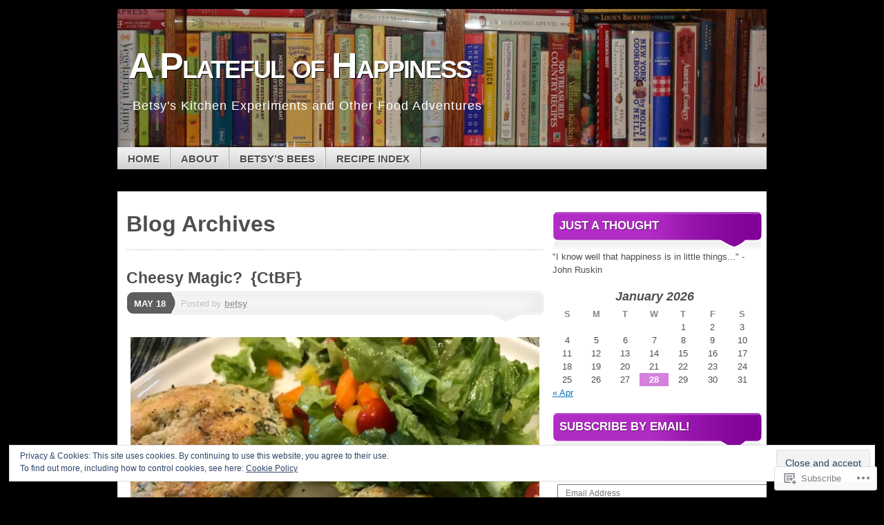

--- FILE ---
content_type: text/html; charset=UTF-8
request_url: https://aplatefulofhappiness.com/tag/cheese-souffle/
body_size: 28899
content:
<!DOCTYPE html>
<!--[if IE 7]>
<html id="ie7" lang="en">
<![endif]-->
<!--[if IE 8]>
<html id="ie8" lang="en">
<![endif]-->
<!--[if (!IE)]><!-->
<html lang="en">
<!--<![endif]-->
<head>
<meta charset="UTF-8" />
<title>cheese souffle | A Plateful of Happiness</title>
<link rel="profile" href="http://gmpg.org/xfn/11" />
<link rel="pingback" href="https://aplatefulofhappiness.com/xmlrpc.php" />
<meta name='robots' content='max-image-preview:large' />

<!-- Async WordPress.com Remote Login -->
<script id="wpcom_remote_login_js">
var wpcom_remote_login_extra_auth = '';
function wpcom_remote_login_remove_dom_node_id( element_id ) {
	var dom_node = document.getElementById( element_id );
	if ( dom_node ) { dom_node.parentNode.removeChild( dom_node ); }
}
function wpcom_remote_login_remove_dom_node_classes( class_name ) {
	var dom_nodes = document.querySelectorAll( '.' + class_name );
	for ( var i = 0; i < dom_nodes.length; i++ ) {
		dom_nodes[ i ].parentNode.removeChild( dom_nodes[ i ] );
	}
}
function wpcom_remote_login_final_cleanup() {
	wpcom_remote_login_remove_dom_node_classes( "wpcom_remote_login_msg" );
	wpcom_remote_login_remove_dom_node_id( "wpcom_remote_login_key" );
	wpcom_remote_login_remove_dom_node_id( "wpcom_remote_login_validate" );
	wpcom_remote_login_remove_dom_node_id( "wpcom_remote_login_js" );
	wpcom_remote_login_remove_dom_node_id( "wpcom_request_access_iframe" );
	wpcom_remote_login_remove_dom_node_id( "wpcom_request_access_styles" );
}

// Watch for messages back from the remote login
window.addEventListener( "message", function( e ) {
	if ( e.origin === "https://r-login.wordpress.com" ) {
		var data = {};
		try {
			data = JSON.parse( e.data );
		} catch( e ) {
			wpcom_remote_login_final_cleanup();
			return;
		}

		if ( data.msg === 'LOGIN' ) {
			// Clean up the login check iframe
			wpcom_remote_login_remove_dom_node_id( "wpcom_remote_login_key" );

			var id_regex = new RegExp( /^[0-9]+$/ );
			var token_regex = new RegExp( /^.*|.*|.*$/ );
			if (
				token_regex.test( data.token )
				&& id_regex.test( data.wpcomid )
			) {
				// We have everything we need to ask for a login
				var script = document.createElement( "script" );
				script.setAttribute( "id", "wpcom_remote_login_validate" );
				script.src = '/remote-login.php?wpcom_remote_login=validate'
					+ '&wpcomid=' + data.wpcomid
					+ '&token=' + encodeURIComponent( data.token )
					+ '&host=' + window.location.protocol
					+ '//' + window.location.hostname
					+ '&postid=7356'
					+ '&is_singular=';
				document.body.appendChild( script );
			}

			return;
		}

		// Safari ITP, not logged in, so redirect
		if ( data.msg === 'LOGIN-REDIRECT' ) {
			window.location = 'https://wordpress.com/log-in?redirect_to=' + window.location.href;
			return;
		}

		// Safari ITP, storage access failed, remove the request
		if ( data.msg === 'LOGIN-REMOVE' ) {
			var css_zap = 'html { -webkit-transition: margin-top 1s; transition: margin-top 1s; } /* 9001 */ html { margin-top: 0 !important; } * html body { margin-top: 0 !important; } @media screen and ( max-width: 782px ) { html { margin-top: 0 !important; } * html body { margin-top: 0 !important; } }';
			var style_zap = document.createElement( 'style' );
			style_zap.type = 'text/css';
			style_zap.appendChild( document.createTextNode( css_zap ) );
			document.body.appendChild( style_zap );

			var e = document.getElementById( 'wpcom_request_access_iframe' );
			e.parentNode.removeChild( e );

			document.cookie = 'wordpress_com_login_access=denied; path=/; max-age=31536000';

			return;
		}

		// Safari ITP
		if ( data.msg === 'REQUEST_ACCESS' ) {
			console.log( 'request access: safari' );

			// Check ITP iframe enable/disable knob
			if ( wpcom_remote_login_extra_auth !== 'safari_itp_iframe' ) {
				return;
			}

			// If we are in a "private window" there is no ITP.
			var private_window = false;
			try {
				var opendb = window.openDatabase( null, null, null, null );
			} catch( e ) {
				private_window = true;
			}

			if ( private_window ) {
				console.log( 'private window' );
				return;
			}

			var iframe = document.createElement( 'iframe' );
			iframe.id = 'wpcom_request_access_iframe';
			iframe.setAttribute( 'scrolling', 'no' );
			iframe.setAttribute( 'sandbox', 'allow-storage-access-by-user-activation allow-scripts allow-same-origin allow-top-navigation-by-user-activation' );
			iframe.src = 'https://r-login.wordpress.com/remote-login.php?wpcom_remote_login=request_access&origin=' + encodeURIComponent( data.origin ) + '&wpcomid=' + encodeURIComponent( data.wpcomid );

			var css = 'html { -webkit-transition: margin-top 1s; transition: margin-top 1s; } /* 9001 */ html { margin-top: 46px !important; } * html body { margin-top: 46px !important; } @media screen and ( max-width: 660px ) { html { margin-top: 71px !important; } * html body { margin-top: 71px !important; } #wpcom_request_access_iframe { display: block; height: 71px !important; } } #wpcom_request_access_iframe { border: 0px; height: 46px; position: fixed; top: 0; left: 0; width: 100%; min-width: 100%; z-index: 99999; background: #23282d; } ';

			var style = document.createElement( 'style' );
			style.type = 'text/css';
			style.id = 'wpcom_request_access_styles';
			style.appendChild( document.createTextNode( css ) );
			document.body.appendChild( style );

			document.body.appendChild( iframe );
		}

		if ( data.msg === 'DONE' ) {
			wpcom_remote_login_final_cleanup();
		}
	}
}, false );

// Inject the remote login iframe after the page has had a chance to load
// more critical resources
window.addEventListener( "DOMContentLoaded", function( e ) {
	var iframe = document.createElement( "iframe" );
	iframe.style.display = "none";
	iframe.setAttribute( "scrolling", "no" );
	iframe.setAttribute( "id", "wpcom_remote_login_key" );
	iframe.src = "https://r-login.wordpress.com/remote-login.php"
		+ "?wpcom_remote_login=key"
		+ "&origin=aHR0cHM6Ly9hcGxhdGVmdWxvZmhhcHBpbmVzcy5jb20%3D"
		+ "&wpcomid=10055914"
		+ "&time=" + Math.floor( Date.now() / 1000 );
	document.body.appendChild( iframe );
}, false );
</script>
<link rel='dns-prefetch' href='//s0.wp.com' />
<link rel='dns-prefetch' href='//af.pubmine.com' />
<link rel="alternate" type="application/rss+xml" title="A Plateful of Happiness &raquo; Feed" href="https://aplatefulofhappiness.com/feed/" />
<link rel="alternate" type="application/rss+xml" title="A Plateful of Happiness &raquo; Comments Feed" href="https://aplatefulofhappiness.com/comments/feed/" />
<link rel="alternate" type="application/rss+xml" title="A Plateful of Happiness &raquo; cheese souffle Tag Feed" href="https://aplatefulofhappiness.com/tag/cheese-souffle/feed/" />
	<script type="text/javascript">
		/* <![CDATA[ */
		function addLoadEvent(func) {
			var oldonload = window.onload;
			if (typeof window.onload != 'function') {
				window.onload = func;
			} else {
				window.onload = function () {
					oldonload();
					func();
				}
			}
		}
		/* ]]> */
	</script>
	<link crossorigin='anonymous' rel='stylesheet' id='all-css-0-1' href='/wp-content/mu-plugins/widgets/eu-cookie-law/templates/style.css?m=1642463000i&cssminify=yes' type='text/css' media='all' />
<style id='wp-emoji-styles-inline-css'>

	img.wp-smiley, img.emoji {
		display: inline !important;
		border: none !important;
		box-shadow: none !important;
		height: 1em !important;
		width: 1em !important;
		margin: 0 0.07em !important;
		vertical-align: -0.1em !important;
		background: none !important;
		padding: 0 !important;
	}
/*# sourceURL=wp-emoji-styles-inline-css */
</style>
<link crossorigin='anonymous' rel='stylesheet' id='all-css-2-1' href='/wp-content/plugins/gutenberg-core/v22.4.2/build/styles/block-library/style.min.css?m=1769608164i&cssminify=yes' type='text/css' media='all' />
<style id='wp-block-library-inline-css'>
.has-text-align-justify {
	text-align:justify;
}
.has-text-align-justify{text-align:justify;}

/*# sourceURL=wp-block-library-inline-css */
</style><style id='global-styles-inline-css'>
:root{--wp--preset--aspect-ratio--square: 1;--wp--preset--aspect-ratio--4-3: 4/3;--wp--preset--aspect-ratio--3-4: 3/4;--wp--preset--aspect-ratio--3-2: 3/2;--wp--preset--aspect-ratio--2-3: 2/3;--wp--preset--aspect-ratio--16-9: 16/9;--wp--preset--aspect-ratio--9-16: 9/16;--wp--preset--color--black: #000000;--wp--preset--color--cyan-bluish-gray: #abb8c3;--wp--preset--color--white: #ffffff;--wp--preset--color--pale-pink: #f78da7;--wp--preset--color--vivid-red: #cf2e2e;--wp--preset--color--luminous-vivid-orange: #ff6900;--wp--preset--color--luminous-vivid-amber: #fcb900;--wp--preset--color--light-green-cyan: #7bdcb5;--wp--preset--color--vivid-green-cyan: #00d084;--wp--preset--color--pale-cyan-blue: #8ed1fc;--wp--preset--color--vivid-cyan-blue: #0693e3;--wp--preset--color--vivid-purple: #9b51e0;--wp--preset--gradient--vivid-cyan-blue-to-vivid-purple: linear-gradient(135deg,rgb(6,147,227) 0%,rgb(155,81,224) 100%);--wp--preset--gradient--light-green-cyan-to-vivid-green-cyan: linear-gradient(135deg,rgb(122,220,180) 0%,rgb(0,208,130) 100%);--wp--preset--gradient--luminous-vivid-amber-to-luminous-vivid-orange: linear-gradient(135deg,rgb(252,185,0) 0%,rgb(255,105,0) 100%);--wp--preset--gradient--luminous-vivid-orange-to-vivid-red: linear-gradient(135deg,rgb(255,105,0) 0%,rgb(207,46,46) 100%);--wp--preset--gradient--very-light-gray-to-cyan-bluish-gray: linear-gradient(135deg,rgb(238,238,238) 0%,rgb(169,184,195) 100%);--wp--preset--gradient--cool-to-warm-spectrum: linear-gradient(135deg,rgb(74,234,220) 0%,rgb(151,120,209) 20%,rgb(207,42,186) 40%,rgb(238,44,130) 60%,rgb(251,105,98) 80%,rgb(254,248,76) 100%);--wp--preset--gradient--blush-light-purple: linear-gradient(135deg,rgb(255,206,236) 0%,rgb(152,150,240) 100%);--wp--preset--gradient--blush-bordeaux: linear-gradient(135deg,rgb(254,205,165) 0%,rgb(254,45,45) 50%,rgb(107,0,62) 100%);--wp--preset--gradient--luminous-dusk: linear-gradient(135deg,rgb(255,203,112) 0%,rgb(199,81,192) 50%,rgb(65,88,208) 100%);--wp--preset--gradient--pale-ocean: linear-gradient(135deg,rgb(255,245,203) 0%,rgb(182,227,212) 50%,rgb(51,167,181) 100%);--wp--preset--gradient--electric-grass: linear-gradient(135deg,rgb(202,248,128) 0%,rgb(113,206,126) 100%);--wp--preset--gradient--midnight: linear-gradient(135deg,rgb(2,3,129) 0%,rgb(40,116,252) 100%);--wp--preset--font-size--small: 13px;--wp--preset--font-size--medium: 20px;--wp--preset--font-size--large: 36px;--wp--preset--font-size--x-large: 42px;--wp--preset--font-family--albert-sans: 'Albert Sans', sans-serif;--wp--preset--font-family--alegreya: Alegreya, serif;--wp--preset--font-family--arvo: Arvo, serif;--wp--preset--font-family--bodoni-moda: 'Bodoni Moda', serif;--wp--preset--font-family--bricolage-grotesque: 'Bricolage Grotesque', sans-serif;--wp--preset--font-family--cabin: Cabin, sans-serif;--wp--preset--font-family--chivo: Chivo, sans-serif;--wp--preset--font-family--commissioner: Commissioner, sans-serif;--wp--preset--font-family--cormorant: Cormorant, serif;--wp--preset--font-family--courier-prime: 'Courier Prime', monospace;--wp--preset--font-family--crimson-pro: 'Crimson Pro', serif;--wp--preset--font-family--dm-mono: 'DM Mono', monospace;--wp--preset--font-family--dm-sans: 'DM Sans', sans-serif;--wp--preset--font-family--dm-serif-display: 'DM Serif Display', serif;--wp--preset--font-family--domine: Domine, serif;--wp--preset--font-family--eb-garamond: 'EB Garamond', serif;--wp--preset--font-family--epilogue: Epilogue, sans-serif;--wp--preset--font-family--fahkwang: Fahkwang, sans-serif;--wp--preset--font-family--figtree: Figtree, sans-serif;--wp--preset--font-family--fira-sans: 'Fira Sans', sans-serif;--wp--preset--font-family--fjalla-one: 'Fjalla One', sans-serif;--wp--preset--font-family--fraunces: Fraunces, serif;--wp--preset--font-family--gabarito: Gabarito, system-ui;--wp--preset--font-family--ibm-plex-mono: 'IBM Plex Mono', monospace;--wp--preset--font-family--ibm-plex-sans: 'IBM Plex Sans', sans-serif;--wp--preset--font-family--ibarra-real-nova: 'Ibarra Real Nova', serif;--wp--preset--font-family--instrument-serif: 'Instrument Serif', serif;--wp--preset--font-family--inter: Inter, sans-serif;--wp--preset--font-family--josefin-sans: 'Josefin Sans', sans-serif;--wp--preset--font-family--jost: Jost, sans-serif;--wp--preset--font-family--libre-baskerville: 'Libre Baskerville', serif;--wp--preset--font-family--libre-franklin: 'Libre Franklin', sans-serif;--wp--preset--font-family--literata: Literata, serif;--wp--preset--font-family--lora: Lora, serif;--wp--preset--font-family--merriweather: Merriweather, serif;--wp--preset--font-family--montserrat: Montserrat, sans-serif;--wp--preset--font-family--newsreader: Newsreader, serif;--wp--preset--font-family--noto-sans-mono: 'Noto Sans Mono', sans-serif;--wp--preset--font-family--nunito: Nunito, sans-serif;--wp--preset--font-family--open-sans: 'Open Sans', sans-serif;--wp--preset--font-family--overpass: Overpass, sans-serif;--wp--preset--font-family--pt-serif: 'PT Serif', serif;--wp--preset--font-family--petrona: Petrona, serif;--wp--preset--font-family--piazzolla: Piazzolla, serif;--wp--preset--font-family--playfair-display: 'Playfair Display', serif;--wp--preset--font-family--plus-jakarta-sans: 'Plus Jakarta Sans', sans-serif;--wp--preset--font-family--poppins: Poppins, sans-serif;--wp--preset--font-family--raleway: Raleway, sans-serif;--wp--preset--font-family--roboto: Roboto, sans-serif;--wp--preset--font-family--roboto-slab: 'Roboto Slab', serif;--wp--preset--font-family--rubik: Rubik, sans-serif;--wp--preset--font-family--rufina: Rufina, serif;--wp--preset--font-family--sora: Sora, sans-serif;--wp--preset--font-family--source-sans-3: 'Source Sans 3', sans-serif;--wp--preset--font-family--source-serif-4: 'Source Serif 4', serif;--wp--preset--font-family--space-mono: 'Space Mono', monospace;--wp--preset--font-family--syne: Syne, sans-serif;--wp--preset--font-family--texturina: Texturina, serif;--wp--preset--font-family--urbanist: Urbanist, sans-serif;--wp--preset--font-family--work-sans: 'Work Sans', sans-serif;--wp--preset--spacing--20: 0.44rem;--wp--preset--spacing--30: 0.67rem;--wp--preset--spacing--40: 1rem;--wp--preset--spacing--50: 1.5rem;--wp--preset--spacing--60: 2.25rem;--wp--preset--spacing--70: 3.38rem;--wp--preset--spacing--80: 5.06rem;--wp--preset--shadow--natural: 6px 6px 9px rgba(0, 0, 0, 0.2);--wp--preset--shadow--deep: 12px 12px 50px rgba(0, 0, 0, 0.4);--wp--preset--shadow--sharp: 6px 6px 0px rgba(0, 0, 0, 0.2);--wp--preset--shadow--outlined: 6px 6px 0px -3px rgb(255, 255, 255), 6px 6px rgb(0, 0, 0);--wp--preset--shadow--crisp: 6px 6px 0px rgb(0, 0, 0);}:where(body) { margin: 0; }:where(.is-layout-flex){gap: 0.5em;}:where(.is-layout-grid){gap: 0.5em;}body .is-layout-flex{display: flex;}.is-layout-flex{flex-wrap: wrap;align-items: center;}.is-layout-flex > :is(*, div){margin: 0;}body .is-layout-grid{display: grid;}.is-layout-grid > :is(*, div){margin: 0;}body{padding-top: 0px;padding-right: 0px;padding-bottom: 0px;padding-left: 0px;}:root :where(.wp-element-button, .wp-block-button__link){background-color: #32373c;border-width: 0;color: #fff;font-family: inherit;font-size: inherit;font-style: inherit;font-weight: inherit;letter-spacing: inherit;line-height: inherit;padding-top: calc(0.667em + 2px);padding-right: calc(1.333em + 2px);padding-bottom: calc(0.667em + 2px);padding-left: calc(1.333em + 2px);text-decoration: none;text-transform: inherit;}.has-black-color{color: var(--wp--preset--color--black) !important;}.has-cyan-bluish-gray-color{color: var(--wp--preset--color--cyan-bluish-gray) !important;}.has-white-color{color: var(--wp--preset--color--white) !important;}.has-pale-pink-color{color: var(--wp--preset--color--pale-pink) !important;}.has-vivid-red-color{color: var(--wp--preset--color--vivid-red) !important;}.has-luminous-vivid-orange-color{color: var(--wp--preset--color--luminous-vivid-orange) !important;}.has-luminous-vivid-amber-color{color: var(--wp--preset--color--luminous-vivid-amber) !important;}.has-light-green-cyan-color{color: var(--wp--preset--color--light-green-cyan) !important;}.has-vivid-green-cyan-color{color: var(--wp--preset--color--vivid-green-cyan) !important;}.has-pale-cyan-blue-color{color: var(--wp--preset--color--pale-cyan-blue) !important;}.has-vivid-cyan-blue-color{color: var(--wp--preset--color--vivid-cyan-blue) !important;}.has-vivid-purple-color{color: var(--wp--preset--color--vivid-purple) !important;}.has-black-background-color{background-color: var(--wp--preset--color--black) !important;}.has-cyan-bluish-gray-background-color{background-color: var(--wp--preset--color--cyan-bluish-gray) !important;}.has-white-background-color{background-color: var(--wp--preset--color--white) !important;}.has-pale-pink-background-color{background-color: var(--wp--preset--color--pale-pink) !important;}.has-vivid-red-background-color{background-color: var(--wp--preset--color--vivid-red) !important;}.has-luminous-vivid-orange-background-color{background-color: var(--wp--preset--color--luminous-vivid-orange) !important;}.has-luminous-vivid-amber-background-color{background-color: var(--wp--preset--color--luminous-vivid-amber) !important;}.has-light-green-cyan-background-color{background-color: var(--wp--preset--color--light-green-cyan) !important;}.has-vivid-green-cyan-background-color{background-color: var(--wp--preset--color--vivid-green-cyan) !important;}.has-pale-cyan-blue-background-color{background-color: var(--wp--preset--color--pale-cyan-blue) !important;}.has-vivid-cyan-blue-background-color{background-color: var(--wp--preset--color--vivid-cyan-blue) !important;}.has-vivid-purple-background-color{background-color: var(--wp--preset--color--vivid-purple) !important;}.has-black-border-color{border-color: var(--wp--preset--color--black) !important;}.has-cyan-bluish-gray-border-color{border-color: var(--wp--preset--color--cyan-bluish-gray) !important;}.has-white-border-color{border-color: var(--wp--preset--color--white) !important;}.has-pale-pink-border-color{border-color: var(--wp--preset--color--pale-pink) !important;}.has-vivid-red-border-color{border-color: var(--wp--preset--color--vivid-red) !important;}.has-luminous-vivid-orange-border-color{border-color: var(--wp--preset--color--luminous-vivid-orange) !important;}.has-luminous-vivid-amber-border-color{border-color: var(--wp--preset--color--luminous-vivid-amber) !important;}.has-light-green-cyan-border-color{border-color: var(--wp--preset--color--light-green-cyan) !important;}.has-vivid-green-cyan-border-color{border-color: var(--wp--preset--color--vivid-green-cyan) !important;}.has-pale-cyan-blue-border-color{border-color: var(--wp--preset--color--pale-cyan-blue) !important;}.has-vivid-cyan-blue-border-color{border-color: var(--wp--preset--color--vivid-cyan-blue) !important;}.has-vivid-purple-border-color{border-color: var(--wp--preset--color--vivid-purple) !important;}.has-vivid-cyan-blue-to-vivid-purple-gradient-background{background: var(--wp--preset--gradient--vivid-cyan-blue-to-vivid-purple) !important;}.has-light-green-cyan-to-vivid-green-cyan-gradient-background{background: var(--wp--preset--gradient--light-green-cyan-to-vivid-green-cyan) !important;}.has-luminous-vivid-amber-to-luminous-vivid-orange-gradient-background{background: var(--wp--preset--gradient--luminous-vivid-amber-to-luminous-vivid-orange) !important;}.has-luminous-vivid-orange-to-vivid-red-gradient-background{background: var(--wp--preset--gradient--luminous-vivid-orange-to-vivid-red) !important;}.has-very-light-gray-to-cyan-bluish-gray-gradient-background{background: var(--wp--preset--gradient--very-light-gray-to-cyan-bluish-gray) !important;}.has-cool-to-warm-spectrum-gradient-background{background: var(--wp--preset--gradient--cool-to-warm-spectrum) !important;}.has-blush-light-purple-gradient-background{background: var(--wp--preset--gradient--blush-light-purple) !important;}.has-blush-bordeaux-gradient-background{background: var(--wp--preset--gradient--blush-bordeaux) !important;}.has-luminous-dusk-gradient-background{background: var(--wp--preset--gradient--luminous-dusk) !important;}.has-pale-ocean-gradient-background{background: var(--wp--preset--gradient--pale-ocean) !important;}.has-electric-grass-gradient-background{background: var(--wp--preset--gradient--electric-grass) !important;}.has-midnight-gradient-background{background: var(--wp--preset--gradient--midnight) !important;}.has-small-font-size{font-size: var(--wp--preset--font-size--small) !important;}.has-medium-font-size{font-size: var(--wp--preset--font-size--medium) !important;}.has-large-font-size{font-size: var(--wp--preset--font-size--large) !important;}.has-x-large-font-size{font-size: var(--wp--preset--font-size--x-large) !important;}.has-albert-sans-font-family{font-family: var(--wp--preset--font-family--albert-sans) !important;}.has-alegreya-font-family{font-family: var(--wp--preset--font-family--alegreya) !important;}.has-arvo-font-family{font-family: var(--wp--preset--font-family--arvo) !important;}.has-bodoni-moda-font-family{font-family: var(--wp--preset--font-family--bodoni-moda) !important;}.has-bricolage-grotesque-font-family{font-family: var(--wp--preset--font-family--bricolage-grotesque) !important;}.has-cabin-font-family{font-family: var(--wp--preset--font-family--cabin) !important;}.has-chivo-font-family{font-family: var(--wp--preset--font-family--chivo) !important;}.has-commissioner-font-family{font-family: var(--wp--preset--font-family--commissioner) !important;}.has-cormorant-font-family{font-family: var(--wp--preset--font-family--cormorant) !important;}.has-courier-prime-font-family{font-family: var(--wp--preset--font-family--courier-prime) !important;}.has-crimson-pro-font-family{font-family: var(--wp--preset--font-family--crimson-pro) !important;}.has-dm-mono-font-family{font-family: var(--wp--preset--font-family--dm-mono) !important;}.has-dm-sans-font-family{font-family: var(--wp--preset--font-family--dm-sans) !important;}.has-dm-serif-display-font-family{font-family: var(--wp--preset--font-family--dm-serif-display) !important;}.has-domine-font-family{font-family: var(--wp--preset--font-family--domine) !important;}.has-eb-garamond-font-family{font-family: var(--wp--preset--font-family--eb-garamond) !important;}.has-epilogue-font-family{font-family: var(--wp--preset--font-family--epilogue) !important;}.has-fahkwang-font-family{font-family: var(--wp--preset--font-family--fahkwang) !important;}.has-figtree-font-family{font-family: var(--wp--preset--font-family--figtree) !important;}.has-fira-sans-font-family{font-family: var(--wp--preset--font-family--fira-sans) !important;}.has-fjalla-one-font-family{font-family: var(--wp--preset--font-family--fjalla-one) !important;}.has-fraunces-font-family{font-family: var(--wp--preset--font-family--fraunces) !important;}.has-gabarito-font-family{font-family: var(--wp--preset--font-family--gabarito) !important;}.has-ibm-plex-mono-font-family{font-family: var(--wp--preset--font-family--ibm-plex-mono) !important;}.has-ibm-plex-sans-font-family{font-family: var(--wp--preset--font-family--ibm-plex-sans) !important;}.has-ibarra-real-nova-font-family{font-family: var(--wp--preset--font-family--ibarra-real-nova) !important;}.has-instrument-serif-font-family{font-family: var(--wp--preset--font-family--instrument-serif) !important;}.has-inter-font-family{font-family: var(--wp--preset--font-family--inter) !important;}.has-josefin-sans-font-family{font-family: var(--wp--preset--font-family--josefin-sans) !important;}.has-jost-font-family{font-family: var(--wp--preset--font-family--jost) !important;}.has-libre-baskerville-font-family{font-family: var(--wp--preset--font-family--libre-baskerville) !important;}.has-libre-franklin-font-family{font-family: var(--wp--preset--font-family--libre-franklin) !important;}.has-literata-font-family{font-family: var(--wp--preset--font-family--literata) !important;}.has-lora-font-family{font-family: var(--wp--preset--font-family--lora) !important;}.has-merriweather-font-family{font-family: var(--wp--preset--font-family--merriweather) !important;}.has-montserrat-font-family{font-family: var(--wp--preset--font-family--montserrat) !important;}.has-newsreader-font-family{font-family: var(--wp--preset--font-family--newsreader) !important;}.has-noto-sans-mono-font-family{font-family: var(--wp--preset--font-family--noto-sans-mono) !important;}.has-nunito-font-family{font-family: var(--wp--preset--font-family--nunito) !important;}.has-open-sans-font-family{font-family: var(--wp--preset--font-family--open-sans) !important;}.has-overpass-font-family{font-family: var(--wp--preset--font-family--overpass) !important;}.has-pt-serif-font-family{font-family: var(--wp--preset--font-family--pt-serif) !important;}.has-petrona-font-family{font-family: var(--wp--preset--font-family--petrona) !important;}.has-piazzolla-font-family{font-family: var(--wp--preset--font-family--piazzolla) !important;}.has-playfair-display-font-family{font-family: var(--wp--preset--font-family--playfair-display) !important;}.has-plus-jakarta-sans-font-family{font-family: var(--wp--preset--font-family--plus-jakarta-sans) !important;}.has-poppins-font-family{font-family: var(--wp--preset--font-family--poppins) !important;}.has-raleway-font-family{font-family: var(--wp--preset--font-family--raleway) !important;}.has-roboto-font-family{font-family: var(--wp--preset--font-family--roboto) !important;}.has-roboto-slab-font-family{font-family: var(--wp--preset--font-family--roboto-slab) !important;}.has-rubik-font-family{font-family: var(--wp--preset--font-family--rubik) !important;}.has-rufina-font-family{font-family: var(--wp--preset--font-family--rufina) !important;}.has-sora-font-family{font-family: var(--wp--preset--font-family--sora) !important;}.has-source-sans-3-font-family{font-family: var(--wp--preset--font-family--source-sans-3) !important;}.has-source-serif-4-font-family{font-family: var(--wp--preset--font-family--source-serif-4) !important;}.has-space-mono-font-family{font-family: var(--wp--preset--font-family--space-mono) !important;}.has-syne-font-family{font-family: var(--wp--preset--font-family--syne) !important;}.has-texturina-font-family{font-family: var(--wp--preset--font-family--texturina) !important;}.has-urbanist-font-family{font-family: var(--wp--preset--font-family--urbanist) !important;}.has-work-sans-font-family{font-family: var(--wp--preset--font-family--work-sans) !important;}
/*# sourceURL=global-styles-inline-css */
</style>

<style id='classic-theme-styles-inline-css'>
.wp-block-button__link{background-color:#32373c;border-radius:9999px;box-shadow:none;color:#fff;font-size:1.125em;padding:calc(.667em + 2px) calc(1.333em + 2px);text-decoration:none}.wp-block-file__button{background:#32373c;color:#fff}.wp-block-accordion-heading{margin:0}.wp-block-accordion-heading__toggle{background-color:inherit!important;color:inherit!important}.wp-block-accordion-heading__toggle:not(:focus-visible){outline:none}.wp-block-accordion-heading__toggle:focus,.wp-block-accordion-heading__toggle:hover{background-color:inherit!important;border:none;box-shadow:none;color:inherit;padding:var(--wp--preset--spacing--20,1em) 0;text-decoration:none}.wp-block-accordion-heading__toggle:focus-visible{outline:auto;outline-offset:0}
/*# sourceURL=/wp-content/plugins/gutenberg-core/v22.4.2/build/styles/block-library/classic.min.css */
</style>
<link crossorigin='anonymous' rel='stylesheet' id='all-css-4-1' href='/_static/??-eJx9kN1OwzAMhV8I1yqdYFwgnqVNvWCImxA7G3v7eUwwEFNv/Kfz2fLBQ4GQF6PFsKQWeVEMeUo5vCved/2260FZSiKotO82OLPajwLUjom6oHqHvxZJg+uuSj6XMtpZITTzSInEZWvYgedI5rh+12D0uY4UPwPTVCqpgkfhJmCvfkv/cZcxljahHNX4oxHe/uWWMuSUq14SlFbLugeV3K3oZfz659quQZEyuMejcV7+NLBLI9cz+iLP/eOmf3gahmH7dgLt8as9&cssminify=yes' type='text/css' media='all' />
<link crossorigin='anonymous' rel='stylesheet' id='print-css-5-1' href='/wp-content/mu-plugins/global-print/global-print.css?m=1465851035i&cssminify=yes' type='text/css' media='print' />
<style id='jetpack-global-styles-frontend-style-inline-css'>
:root { --font-headings: unset; --font-base: unset; --font-headings-default: -apple-system,BlinkMacSystemFont,"Segoe UI",Roboto,Oxygen-Sans,Ubuntu,Cantarell,"Helvetica Neue",sans-serif; --font-base-default: -apple-system,BlinkMacSystemFont,"Segoe UI",Roboto,Oxygen-Sans,Ubuntu,Cantarell,"Helvetica Neue",sans-serif;}
/*# sourceURL=jetpack-global-styles-frontend-style-inline-css */
</style>
<link crossorigin='anonymous' rel='stylesheet' id='all-css-8-1' href='/wp-content/themes/h4/global.css?m=1420737423i&cssminify=yes' type='text/css' media='all' />
<script type="text/javascript" id="wpcom-actionbar-placeholder-js-extra">
/* <![CDATA[ */
var actionbardata = {"siteID":"10055914","postID":"0","siteURL":"https://aplatefulofhappiness.com","xhrURL":"https://aplatefulofhappiness.com/wp-admin/admin-ajax.php","nonce":"ac23cf401e","isLoggedIn":"","statusMessage":"","subsEmailDefault":"instantly","proxyScriptUrl":"https://s0.wp.com/wp-content/js/wpcom-proxy-request.js?m=1513050504i&amp;ver=20211021","i18n":{"followedText":"New posts from this site will now appear in your \u003Ca href=\"https://wordpress.com/reader\"\u003EReader\u003C/a\u003E","foldBar":"Collapse this bar","unfoldBar":"Expand this bar","shortLinkCopied":"Shortlink copied to clipboard."}};
//# sourceURL=wpcom-actionbar-placeholder-js-extra
/* ]]> */
</script>
<script type="text/javascript" id="jetpack-mu-wpcom-settings-js-before">
/* <![CDATA[ */
var JETPACK_MU_WPCOM_SETTINGS = {"assetsUrl":"https://s0.wp.com/wp-content/mu-plugins/jetpack-mu-wpcom-plugin/moon/jetpack_vendor/automattic/jetpack-mu-wpcom/src/build/"};
//# sourceURL=jetpack-mu-wpcom-settings-js-before
/* ]]> */
</script>
<script crossorigin='anonymous' type='text/javascript'  src='/_static/??-eJyFjc0OwiAQhF/I7dYa/w7GZ6GACIEFWbD27aVRE+PF0xzm+2ZwSiAjFU0FHWP2BVKOj7lzvMLWWZK+Ks1L6W5V5/kdXbD0F4JgTRZFf8Oft3LVoSmpjhhmLrYJi3+pJIuNxL/86KOB5KuxxDjFrIRikF4wv45lSHgflgCKBEal3CbO4bTeD/120+8OR/cE3Z1Xvg=='></script>
<script type="text/javascript" id="rlt-proxy-js-after">
/* <![CDATA[ */
	rltInitialize( {"token":null,"iframeOrigins":["https:\/\/widgets.wp.com"]} );
//# sourceURL=rlt-proxy-js-after
/* ]]> */
</script>
<link rel="EditURI" type="application/rsd+xml" title="RSD" href="https://aplatefulofhappiness.wordpress.com/xmlrpc.php?rsd" />
<meta name="generator" content="WordPress.com" />

<!-- Jetpack Open Graph Tags -->
<meta property="og:type" content="website" />
<meta property="og:title" content="cheese souffle &#8211; A Plateful of Happiness" />
<meta property="og:url" content="https://aplatefulofhappiness.com/tag/cheese-souffle/" />
<meta property="og:site_name" content="A Plateful of Happiness" />
<meta property="og:image" content="https://secure.gravatar.com/blavatar/2df161b49e06ddb7a508a6a29df719e3785662917bf05668a20b00a3650272f7?s=200&#038;ts=1769619178" />
<meta property="og:image:width" content="200" />
<meta property="og:image:height" content="200" />
<meta property="og:image:alt" content="" />
<meta property="og:locale" content="en_US" />
<meta name="twitter:creator" content="@happyplateful" />

<!-- End Jetpack Open Graph Tags -->
<link rel="shortcut icon" type="image/x-icon" href="https://secure.gravatar.com/blavatar/2df161b49e06ddb7a508a6a29df719e3785662917bf05668a20b00a3650272f7?s=32" sizes="16x16" />
<link rel="icon" type="image/x-icon" href="https://secure.gravatar.com/blavatar/2df161b49e06ddb7a508a6a29df719e3785662917bf05668a20b00a3650272f7?s=32" sizes="16x16" />
<link rel="apple-touch-icon" href="https://secure.gravatar.com/blavatar/2df161b49e06ddb7a508a6a29df719e3785662917bf05668a20b00a3650272f7?s=114" />
<link rel='openid.server' href='https://aplatefulofhappiness.com/?openidserver=1' />
<link rel='openid.delegate' href='https://aplatefulofhappiness.com/' />
<link rel="search" type="application/opensearchdescription+xml" href="https://aplatefulofhappiness.com/osd.xml" title="A Plateful of Happiness" />
<link rel="search" type="application/opensearchdescription+xml" href="https://s1.wp.com/opensearch.xml" title="WordPress.com" />
	<style type="text/css">
				#branding {
			margin-top: 1em;
			padding: 0;
		}
		#branding #logo {
			border-width: 0;
			padding-right: .1em;
		}
		</style>
	<meta name="description" content="Posts about cheese souffle written by betsy" />
	<style type="text/css">
			#branding {
			background: url('https://aplatefulofhappiness.com/wp-content/uploads/2012/05/cropped-dsc007643.jpg');
			width: 940px;
			height: 148px; /* 200 - 52 for top padding */
		}
		#page {
			background: none;
		}
		#branding {
			padding: 4em 0 0;
		}
		.home-link{
			width:920px;
			height:148px;
			display: block;
		}
		#branding #logo {
			margin: 0 0 0 .3em;
			padding-right: .3em;
		}
		#site-description {
			margin: 0.2em 0 0 1em;
			padding: .8em 0.2em;
		}
			#logo,
		#site-description {
			background: none !important;
			border: 0 !important;
			color: #ffffff !important;
		}
		</style>
	<script type="text/javascript">
/* <![CDATA[ */
var wa_client = {}; wa_client.cmd = []; wa_client.config = { 'blog_id': 10055914, 'blog_language': 'en', 'is_wordads': false, 'hosting_type': 0, 'afp_account_id': null, 'afp_host_id': 5038568878849053, 'theme': 'pub/mystique', '_': { 'title': 'Advertisement', 'privacy_settings': 'Privacy Settings' }, 'formats': [ 'belowpost', 'bottom_sticky', 'sidebar_sticky_right', 'sidebar', 'gutenberg_rectangle', 'gutenberg_leaderboard', 'gutenberg_mobile_leaderboard', 'gutenberg_skyscraper' ] };
/* ]]> */
</script>
		<script type="text/javascript">

			window.doNotSellCallback = function() {

				var linkElements = [
					'a[href="https://wordpress.com/?ref=footer_blog"]',
					'a[href="https://wordpress.com/?ref=footer_website"]',
					'a[href="https://wordpress.com/?ref=vertical_footer"]',
					'a[href^="https://wordpress.com/?ref=footer_segment_"]',
				].join(',');

				var dnsLink = document.createElement( 'a' );
				dnsLink.href = 'https://wordpress.com/advertising-program-optout/';
				dnsLink.classList.add( 'do-not-sell-link' );
				dnsLink.rel = 'nofollow';
				dnsLink.style.marginLeft = '0.5em';
				dnsLink.textContent = 'Do Not Sell or Share My Personal Information';

				var creditLinks = document.querySelectorAll( linkElements );

				if ( 0 === creditLinks.length ) {
					return false;
				}

				Array.prototype.forEach.call( creditLinks, function( el ) {
					el.insertAdjacentElement( 'afterend', dnsLink );
				});

				return true;
			};

		</script>
		<script type="text/javascript">
	window.google_analytics_uacct = "UA-52447-2";
</script>

<script type="text/javascript">
	var _gaq = _gaq || [];
	_gaq.push(['_setAccount', 'UA-52447-2']);
	_gaq.push(['_gat._anonymizeIp']);
	_gaq.push(['_setDomainName', 'none']);
	_gaq.push(['_setAllowLinker', true]);
	_gaq.push(['_initData']);
	_gaq.push(['_trackPageview']);

	(function() {
		var ga = document.createElement('script'); ga.type = 'text/javascript'; ga.async = true;
		ga.src = ('https:' == document.location.protocol ? 'https://ssl' : 'http://www') + '.google-analytics.com/ga.js';
		(document.getElementsByTagName('head')[0] || document.getElementsByTagName('body')[0]).appendChild(ga);
	})();
</script>
<link crossorigin='anonymous' rel='stylesheet' id='all-css-0-3' href='/_static/??-eJyVjkEKwkAMRS9kG2rR4kI8irTpIGknyTCZ0OtXsRXc6fJ9Ho8PS6pQpQQpwF6l6A8SgymU1OO8MbCqwJ0EYYiKs4EtlEKu0ewAvxdYR4/BAPusbiF+pH34N/i+5BRHMB8MM6VC+pS/qGaSV/nG16Y7tZfu3DbHaQXdH15M&cssminify=yes' type='text/css' media='all' />
</head>

<body class="archive tag tag-cheese-souffle tag-1046946 wp-theme-pubmystique customizer-styles-applied content-sidebar jetpack-reblog-enabled">
<div id="page">

	<div id="container">

		<ul class="skip">
			<li><a href="#access">Skip to navigation</a></li>
			<li><a href="#main">Skip to main content</a></li>
			<li><a href="#sidebar">Skip to primary sidebar</a></li>
			<li><a href="#sidebar2">Skip to secondary sidebar</a></li>
			<li><a href="#footer">Skip to footer</a></li>
		</ul>

		<div id="header">
			<div id="branding" class="clear-block">
				<a class="home-link" href="https://aplatefulofhappiness.com/" title="A Plateful of Happiness" rel="home">
					<h1 id="logo">A Plateful of Happiness</h1>
					<h2 id="site-description">Betsy&#039;s Kitchen Experiments and Other Food Adventures</h2>
				</a>
			</div><!-- #branding-->

			<div id="access" class="clear-block" role="navigation">
				<false class="menu"><ul>
<li ><a href="https://aplatefulofhappiness.com/">Home</a></li><li class="page_item page-item-2 page_item_has_children"><a href="https://aplatefulofhappiness.com/about/">About</a>
<ul class='children'>
	<li class="page_item page-item-586"><a href="https://aplatefulofhappiness.com/about/my-food-philosophy/">My Food Philosophy</a></li>
</ul>
</li>
<li class="page_item page-item-4092"><a href="https://aplatefulofhappiness.com/betsys-bees/">Betsy&#8217;s Bees</a></li>
<li class="page_item page-item-839 page_item_has_children"><a href="https://aplatefulofhappiness.com/recipe-index/">Recipe Index</a>
<ul class='children'>
	<li class="page_item page-item-1519"><a href="https://aplatefulofhappiness.com/recipe-index/my-favorite-homemade-croutons/">My Favorite Homemade&nbsp;Croutons</a></li>
	<li class="page_item page-item-2868"><a href="https://aplatefulofhappiness.com/recipe-index/my-favorite-pie-crust/">My Favorite Pie&nbsp;Crust</a></li>
	<li class="page_item page-item-4526"><a href="https://aplatefulofhappiness.com/recipe-index/roasted-tomatillo-sauce/">Roasted Tomatillo Sauce</a></li>
	<li class="page_item page-item-7767"><a href="https://aplatefulofhappiness.com/recipe-index/preserving-tips/">Preserving Tips</a></li>
</ul>
</li>
</ul></false>

				<div class="social-icons">

					
					
					
					
					
				</div><!-- .social-icons -->

			</div><!-- #access -->

										
			</div><!-- #header-->

			<div id="main">

			<div id="content-container">
				<div id="content">
					<h1 class="archive-title">
													Blog Archives											</h1>
					


		<div class="post-wrapper clear-block post-7356 post type-post status-publish format-standard hentry category-cook-the-book-fridays category-eggs-2 category-my-paris-kitchen tag-cheese-souffle tag-cook-the-book-fridays tag-eggs tag-my-paris-kitchen">

	
			<h2 class="post-title"><a href="https://aplatefulofhappiness.com/2018/05/18/cheesy-magic-ctbf/" rel="bookmark">Cheesy Magic?  {CtBF}</a></h2>	
	<div class="post-date">
		<p class="day"><a href="https://aplatefulofhappiness.com/2018/05/18/cheesy-magic-ctbf/" rel="bookmark" title="Permanent Link to Cheesy Magic?  {CtBF}">May 18</a></p>
	</div><!-- .post-date -->

	<div class="post-info clear-block">
		<p class="author alignleft">Posted by <a href="https://aplatefulofhappiness.com/author/aplatefulofhappiness/" title="Posts by betsy" rel="author">betsy</a></p>
	</div><!-- .post-info clear-block" -->

	<div class="entry clear-block">
		<p><a href="https://aplatefulofhappiness.com/wp-content/uploads/2018/05/img_6156.jpg"><img data-attachment-id="7360" data-permalink="https://aplatefulofhappiness.com/2018/05/18/cheesy-magic-ctbf/img_6156/" data-orig-file="https://aplatefulofhappiness.com/wp-content/uploads/2018/05/img_6156.jpg" data-orig-size="640,480" data-comments-opened="1" data-image-meta="{&quot;aperture&quot;:&quot;1.8&quot;,&quot;credit&quot;:&quot;&quot;,&quot;camera&quot;:&quot;iPhone 7&quot;,&quot;caption&quot;:&quot;&quot;,&quot;created_timestamp&quot;:&quot;1526671167&quot;,&quot;copyright&quot;:&quot;&quot;,&quot;focal_length&quot;:&quot;3.99&quot;,&quot;iso&quot;:&quot;40&quot;,&quot;shutter_speed&quot;:&quot;0.058823529411765&quot;,&quot;title&quot;:&quot;&quot;,&quot;orientation&quot;:&quot;1&quot;}" data-image-title="IMG_6156" data-image-description="" data-image-caption="" data-medium-file="https://aplatefulofhappiness.com/wp-content/uploads/2018/05/img_6156.jpg?w=300" data-large-file="https://aplatefulofhappiness.com/wp-content/uploads/2018/05/img_6156.jpg?w=604" class="aligncenter size-full wp-image-7360" src="https://aplatefulofhappiness.com/wp-content/uploads/2018/05/img_6156.jpg?w=604&#038;h=453" alt="" width="604" height="453" srcset="https://aplatefulofhappiness.com/wp-content/uploads/2018/05/img_6156.jpg?w=604&amp;h=453 604w, https://aplatefulofhappiness.com/wp-content/uploads/2018/05/img_6156.jpg?w=150&amp;h=113 150w, https://aplatefulofhappiness.com/wp-content/uploads/2018/05/img_6156.jpg?w=300&amp;h=225 300w, https://aplatefulofhappiness.com/wp-content/uploads/2018/05/img_6156.jpg 640w" sizes="(max-width: 604px) 100vw, 604px" /></a></p>
<p>With soufflés, it seems that timing is everything. You’ve got to be ready with the rest of the meal an instant BEFORE the soufflés come out of the oven.  They don’t scare me, but I’ll admit that it all seems a little fussy to me.  Going into this challenge, I wasn’t 100% convinced about the magic of a soufflé, but I was open-minded.</p>
<p>This week’s recipe for <a href="https://cookthebookfridays.wordpress.com" target="_blank" rel="noopener">Cook the Book Fridays</a> is for <strong>cheese, bacon, and arugula soufflés</strong>.  We thrive on leftovers here, so the fact that leftover soufflé is just not a thing means that I needed to make only enough for one meal.  I opted to halve the recipe and hope that eating two soufflés each wasn’t too much.  Plus I needed to find an evening when I had time to make the recipe.  In fact, I didn’t get around to it until tonight even though I was running around all day getting ready for the garden club’s big plant sale tomorrow.</p>
<p>Making soufflé isn’t that hard, but there are a lot of steps.  Cooking the bacon, wilting the greens, grating the cheeses, making the roux, separating eggs, and so on.  I worked my way through it methodically, and things came together without a hitch.  The twice-baked twist on this recipe was interesting but added to my feeling that the recipe was fussy.</p>
<div data-shortcode="caption" id="attachment_7358" style="width: 310px" class="wp-caption aligncenter"><a href="https://aplatefulofhappiness.com/wp-content/uploads/2018/05/img_6150-e1526693172137.jpg"><img aria-describedby="caption-attachment-7358" data-attachment-id="7358" data-permalink="https://aplatefulofhappiness.com/2018/05/18/cheesy-magic-ctbf/img_6150/" data-orig-file="https://aplatefulofhappiness.com/wp-content/uploads/2018/05/img_6150-e1526693172137.jpg" data-orig-size="640,480" data-comments-opened="1" data-image-meta="{&quot;aperture&quot;:&quot;1.8&quot;,&quot;credit&quot;:&quot;&quot;,&quot;camera&quot;:&quot;iPhone 7&quot;,&quot;caption&quot;:&quot;&quot;,&quot;created_timestamp&quot;:&quot;1526668243&quot;,&quot;copyright&quot;:&quot;&quot;,&quot;focal_length&quot;:&quot;3.99&quot;,&quot;iso&quot;:&quot;32&quot;,&quot;shutter_speed&quot;:&quot;0.033333333333333&quot;,&quot;title&quot;:&quot;&quot;,&quot;orientation&quot;:&quot;1&quot;}" data-image-title="IMG_6150" data-image-description="" data-image-caption="&lt;p&gt;Before &lt;/p&gt;
" data-medium-file="https://aplatefulofhappiness.com/wp-content/uploads/2018/05/img_6150-e1526693172137.jpg?w=300" data-large-file="https://aplatefulofhappiness.com/wp-content/uploads/2018/05/img_6150-e1526693172137.jpg?w=604" class="size-medium wp-image-7358" src="https://aplatefulofhappiness.com/wp-content/uploads/2018/05/img_6150-e1526693172137.jpg?w=300&#038;h=225" alt="" width="300" height="225" srcset="https://aplatefulofhappiness.com/wp-content/uploads/2018/05/img_6150-e1526693172137.jpg?w=300 300w, https://aplatefulofhappiness.com/wp-content/uploads/2018/05/img_6150-e1526693172137.jpg?w=600 600w, https://aplatefulofhappiness.com/wp-content/uploads/2018/05/img_6150-e1526693172137.jpg?w=150 150w" sizes="(max-width: 300px) 100vw, 300px" /></a><p id="caption-attachment-7358" class="wp-caption-text">Before</p></div>
<p>We ate two personalized soufflés each with a big green salad for a satisfying meal. The flavors were nice, but we both felt that it was too much like a quiche without its advantages (like more flexible timing on serving and leftovers).  My takeaway from this recipe is a new inspiration for a quiche or frittata filling.</p>
<div data-shortcode="caption" id="attachment_7359" style="width: 310px" class="wp-caption aligncenter"><a href="https://aplatefulofhappiness.com/wp-content/uploads/2018/05/img_6152-e1526693184350.jpg"><img aria-describedby="caption-attachment-7359" data-attachment-id="7359" data-permalink="https://aplatefulofhappiness.com/2018/05/18/cheesy-magic-ctbf/img_6152/" data-orig-file="https://aplatefulofhappiness.com/wp-content/uploads/2018/05/img_6152-e1526693184350.jpg" data-orig-size="640,480" data-comments-opened="1" data-image-meta="{&quot;aperture&quot;:&quot;1.8&quot;,&quot;credit&quot;:&quot;&quot;,&quot;camera&quot;:&quot;iPhone 7&quot;,&quot;caption&quot;:&quot;&quot;,&quot;created_timestamp&quot;:&quot;1526670263&quot;,&quot;copyright&quot;:&quot;&quot;,&quot;focal_length&quot;:&quot;3.99&quot;,&quot;iso&quot;:&quot;32&quot;,&quot;shutter_speed&quot;:&quot;0.033333333333333&quot;,&quot;title&quot;:&quot;&quot;,&quot;orientation&quot;:&quot;1&quot;}" data-image-title="IMG_6152" data-image-description="" data-image-caption="&lt;p&gt;After&lt;/p&gt;
" data-medium-file="https://aplatefulofhappiness.com/wp-content/uploads/2018/05/img_6152-e1526693184350.jpg?w=300" data-large-file="https://aplatefulofhappiness.com/wp-content/uploads/2018/05/img_6152-e1526693184350.jpg?w=604" class="size-medium wp-image-7359" src="https://aplatefulofhappiness.com/wp-content/uploads/2018/05/img_6152-e1526693184350.jpg?w=300&#038;h=225" alt="" width="300" height="225" srcset="https://aplatefulofhappiness.com/wp-content/uploads/2018/05/img_6152-e1526693184350.jpg?w=300 300w, https://aplatefulofhappiness.com/wp-content/uploads/2018/05/img_6152-e1526693184350.jpg?w=600 600w, https://aplatefulofhappiness.com/wp-content/uploads/2018/05/img_6152-e1526693184350.jpg?w=150 150w" sizes="(max-width: 300px) 100vw, 300px" /></a><p id="caption-attachment-7359" class="wp-caption-text">After</p></div>
<p>So I’m still not convinced that a soufflé is worth the effort.</p>
<p>However, if you want to try, you can find the recipe of page 139 of <a href="https://www.amazon.com/exec/obidos/ASIN/1607742675" target="_blank" rel="noopener">David Lebovitz’s My Paris Kitchen</a>.  And you can check out other reviews by following my friends’ links <a href="https://cookthebookfridays.wordpress.com/2018/05/18/lyl-cheese-bacon-and-arugula-souffle/" target="_blank" rel="noopener">here</a>.</p>
			</div><!-- .entry -->

			<div class="post-meta">
			<p class="post-categories">
				Posted in <a href="https://aplatefulofhappiness.com/category/cook-the-book-fridays/" rel="category tag">Cook The Book Fridays</a>, <a href="https://aplatefulofhappiness.com/category/eggs-2/" rel="category tag">Eggs</a>, <a href="https://aplatefulofhappiness.com/category/my-paris-kitchen/" rel="category tag">my paris kitchen</a>							</p>
			<p class="comment-link alignright"><a href="https://aplatefulofhappiness.com/2018/05/18/cheesy-magic-ctbf/#comments">8 Comments</a></p>
			<p class="post-tags">Tags: <a href="https://aplatefulofhappiness.com/tag/cheese-souffle/" rel="tag">cheese souffle</a>, <a href="https://aplatefulofhappiness.com/tag/cook-the-book-fridays/" rel="tag">Cook The Book Fridays</a>, <a href="https://aplatefulofhappiness.com/tag/eggs/" rel="tag">eggs</a>, <a href="https://aplatefulofhappiness.com/tag/my-paris-kitchen/" rel="tag">my paris kitchen</a></p>		</div><!-- .post-meta -->
	
	
</div><!-- .post-wrapper -->
		<div class="post-wrapper clear-block post-5536 post type-post status-publish format-standard hentry category-cheese-2 category-french-fridays-with-dorie tag-cheese tag-cheese-souffle tag-french-fridays-with-dorie tag-munster-cheese">

	
			<h2 class="post-title"><a href="https://aplatefulofhappiness.com/2013/10/25/munster-cheese-souffles-ffwd/" rel="bookmark">munster cheese soufflés&nbsp;{ffwd}</a></h2>	
	<div class="post-date">
		<p class="day"><a href="https://aplatefulofhappiness.com/2013/10/25/munster-cheese-souffles-ffwd/" rel="bookmark" title="Permanent Link to munster cheese soufflés&nbsp;{ffwd}">Oct 25</a></p>
	</div><!-- .post-date -->

	<div class="post-info clear-block">
		<p class="author alignleft">Posted by <a href="https://aplatefulofhappiness.com/author/aplatefulofhappiness/" title="Posts by betsy" rel="author">betsy</a></p>
	</div><!-- .post-info clear-block" -->

	<div class="entry clear-block">
		<p><a href="https://aplatefulofhappiness.com/wp-content/uploads/2013/10/dsc05539.jpg"><img data-attachment-id="5538" data-permalink="https://aplatefulofhappiness.com/2013/10/25/munster-cheese-souffles-ffwd/dsc05539/" data-orig-file="https://aplatefulofhappiness.com/wp-content/uploads/2013/10/dsc05539.jpg" data-orig-size="3456,2592" data-comments-opened="1" data-image-meta="{&quot;aperture&quot;:&quot;2.7&quot;,&quot;credit&quot;:&quot;&quot;,&quot;camera&quot;:&quot;DSC-H50&quot;,&quot;caption&quot;:&quot;&quot;,&quot;created_timestamp&quot;:&quot;1382290209&quot;,&quot;copyright&quot;:&quot;&quot;,&quot;focal_length&quot;:&quot;5.2&quot;,&quot;iso&quot;:&quot;200&quot;,&quot;shutter_speed&quot;:&quot;0.025&quot;,&quot;title&quot;:&quot;&quot;}" data-image-title="Munster Cheese Souffle" data-image-description="" data-image-caption="" data-medium-file="https://aplatefulofhappiness.com/wp-content/uploads/2013/10/dsc05539.jpg?w=300" data-large-file="https://aplatefulofhappiness.com/wp-content/uploads/2013/10/dsc05539.jpg?w=604" loading="lazy" src="https://aplatefulofhappiness.com/wp-content/uploads/2013/10/dsc05539.jpg?w=604&#038;h=453" alt="Munster Cheese Souffle" width="604" height="453" class="alignnone size-full wp-image-5538" srcset="https://aplatefulofhappiness.com/wp-content/uploads/2013/10/dsc05539.jpg?w=604&amp;h=453 604w, https://aplatefulofhappiness.com/wp-content/uploads/2013/10/dsc05539.jpg?w=1208&amp;h=906 1208w, https://aplatefulofhappiness.com/wp-content/uploads/2013/10/dsc05539.jpg?w=150&amp;h=113 150w, https://aplatefulofhappiness.com/wp-content/uploads/2013/10/dsc05539.jpg?w=300&amp;h=225 300w, https://aplatefulofhappiness.com/wp-content/uploads/2013/10/dsc05539.jpg?w=768&amp;h=576 768w, https://aplatefulofhappiness.com/wp-content/uploads/2013/10/dsc05539.jpg?w=1024&amp;h=768 1024w" sizes="(max-width: 604px) 100vw, 604px" /></a></p>
<p><p>
I LOVE cheese, especially smelly cheeses.  One of the things I’ve recently learned is that the smelly cheeses are typically have washed rinds, which means that the outside of the cheese is brushed, or washed, with liquid as it ages.  Different cheeses are washed with different liquids, each option providing a unique flavor profile to the cheese.  Some cheeses are simply washed in brine.  Other cheeses are washed with beer or cider.  It depends on where the cheese is from and the local traditions.</p>
<p>This week’s recipe for <a href="http://www.frenchfridayswithdorie.com/" target="_blank">French Fridays with Dorie</a> is miniature Munster Cheese Soufflés.  Munster cheese is a soft washed-rind cheese made with cow’s milk that comes from the Alsace region of France.  Munster, not to be confused with the mild Muenster I grew up with (and still enjoy), is known for its strong aroma and taste.  In the Alsace region, the residents typically eat Munster cheese daily, often with rye bread or, to emulate the bread’s flavor, other food seasoned with caraway, cumin, or fennel seeds (which all look the same, though taste quite different).</p>
<p><a href="https://aplatefulofhappiness.com/wp-content/uploads/2013/10/dsc05532.jpg"><img data-attachment-id="5539" data-permalink="https://aplatefulofhappiness.com/2013/10/25/munster-cheese-souffles-ffwd/dsc05532/" data-orig-file="https://aplatefulofhappiness.com/wp-content/uploads/2013/10/dsc05532.jpg" data-orig-size="3456,2592" data-comments-opened="1" data-image-meta="{&quot;aperture&quot;:&quot;2.7&quot;,&quot;credit&quot;:&quot;&quot;,&quot;camera&quot;:&quot;DSC-H50&quot;,&quot;caption&quot;:&quot;&quot;,&quot;created_timestamp&quot;:&quot;1382285773&quot;,&quot;copyright&quot;:&quot;&quot;,&quot;focal_length&quot;:&quot;5.2&quot;,&quot;iso&quot;:&quot;160&quot;,&quot;shutter_speed&quot;:&quot;0.025&quot;,&quot;title&quot;:&quot;&quot;}" data-image-title="Munster Cheese" data-image-description="" data-image-caption="" data-medium-file="https://aplatefulofhappiness.com/wp-content/uploads/2013/10/dsc05532.jpg?w=300" data-large-file="https://aplatefulofhappiness.com/wp-content/uploads/2013/10/dsc05532.jpg?w=604" loading="lazy" src="https://aplatefulofhappiness.com/wp-content/uploads/2013/10/dsc05532.jpg?w=300&#038;h=225" alt="Munster Cheese" width="300" height="225" class="aligncenter size-medium wp-image-5539" srcset="https://aplatefulofhappiness.com/wp-content/uploads/2013/10/dsc05532.jpg?w=300 300w, https://aplatefulofhappiness.com/wp-content/uploads/2013/10/dsc05532.jpg?w=600 600w, https://aplatefulofhappiness.com/wp-content/uploads/2013/10/dsc05532.jpg?w=150 150w" sizes="(max-width: 300px) 100vw, 300px" /></a></p>
<p>For the soufflé, you start by making a thick bechamel sauce, seasoned with ground cumin.  Then you whisk in egg yolks and stir in diced Munster.  Finally, the egg whites are beaten until they are firm, then folded into the cheese mixture.  Cheese soufflés have a reputation for being difficult to make, but I found it to be relatively easy.</p>
<p><a href="https://aplatefulofhappiness.com/wp-content/uploads/2013/10/dsc05535.jpg"><img data-attachment-id="5540" data-permalink="https://aplatefulofhappiness.com/2013/10/25/munster-cheese-souffles-ffwd/dsc05535/" data-orig-file="https://aplatefulofhappiness.com/wp-content/uploads/2013/10/dsc05535.jpg" data-orig-size="3456,2592" data-comments-opened="1" data-image-meta="{&quot;aperture&quot;:&quot;2.7&quot;,&quot;credit&quot;:&quot;&quot;,&quot;camera&quot;:&quot;DSC-H50&quot;,&quot;caption&quot;:&quot;&quot;,&quot;created_timestamp&quot;:&quot;1382288562&quot;,&quot;copyright&quot;:&quot;&quot;,&quot;focal_length&quot;:&quot;5.2&quot;,&quot;iso&quot;:&quot;200&quot;,&quot;shutter_speed&quot;:&quot;0.025&quot;,&quot;title&quot;:&quot;&quot;}" data-image-title="Folding in Egg Whites" data-image-description="" data-image-caption="" data-medium-file="https://aplatefulofhappiness.com/wp-content/uploads/2013/10/dsc05535.jpg?w=300" data-large-file="https://aplatefulofhappiness.com/wp-content/uploads/2013/10/dsc05535.jpg?w=604" loading="lazy" src="https://aplatefulofhappiness.com/wp-content/uploads/2013/10/dsc05535.jpg?w=300&#038;h=225" alt="Folding in Egg Whites" width="300" height="225" class="aligncenter size-medium wp-image-5540" srcset="https://aplatefulofhappiness.com/wp-content/uploads/2013/10/dsc05535.jpg?w=300 300w, https://aplatefulofhappiness.com/wp-content/uploads/2013/10/dsc05535.jpg?w=600 600w, https://aplatefulofhappiness.com/wp-content/uploads/2013/10/dsc05535.jpg?w=150 150w" sizes="(max-width: 300px) 100vw, 300px" /></a></p>
<p>Dicing the cheese into small cubes was challenging.  Even though the cheese was cold, it remained soft and sticky.  After removing the rind, I tried freezing the wheel for about 15 minutes, but that didn’t make it any easier.</p>
<p>I bought a cheerful new set of ramekins for the soufflés.  The dishes I had were too small.  I always love an excuse to add to my dish collection.  </p>
<p>The soufflés puffed up perfectly, and we ate them immediately.  Good thing, because other two soufflés deflated within minutes.  Reheated, they make an acceptable breakfast, though not at all light in texture.</p>
<p>I’ll admit that the taste was disappointing.  It tasted like cheese soufflé with a hint of cumin.  The strong and unique flavor of the Munster didn’t come through at all.  That’s too bad because the cheese was pricy ($12 for a 7 oz wheel).  Next time, I’ll save the cheese to enjoy on its own with bread or crackers, not as ingredient in something else.</p>
<p>I can’t find the recipe on-line, but you can find it in <a href="http://www.amazon.com/Around-My-French-Table-Recipes/dp/0618875530" target="_blank">Dorie Greenspan&#8217;s book <em>Around My French Table</em></a>.  You can read more about other Doristas’ experiences with these soufflés <a href="http://www.frenchfridayswithdorie.com/?p=1905" target="_blank">here</a>.</p>
<div id="atatags-370373-697a3eea9b232">
		<script type="text/javascript">
			__ATA = window.__ATA || {};
			__ATA.cmd = window.__ATA.cmd || [];
			__ATA.cmd.push(function() {
				__ATA.initVideoSlot('atatags-370373-697a3eea9b232', {
					sectionId: '370373',
					format: 'inread'
				});
			});
		</script>
	</div>			</div><!-- .entry -->

			<div class="post-meta">
			<p class="post-categories">
				Posted in <a href="https://aplatefulofhappiness.com/category/cheese-2/" rel="category tag">Cheese</a>, <a href="https://aplatefulofhappiness.com/category/french-fridays-with-dorie/" rel="category tag">French Fridays with Dorie</a>							</p>
			<p class="comment-link alignright"><a href="https://aplatefulofhappiness.com/2013/10/25/munster-cheese-souffles-ffwd/#comments">19 Comments</a></p>
			<p class="post-tags">Tags: <a href="https://aplatefulofhappiness.com/tag/cheese/" rel="tag">cheese</a>, <a href="https://aplatefulofhappiness.com/tag/cheese-souffle/" rel="tag">cheese souffle</a>, <a href="https://aplatefulofhappiness.com/tag/french-fridays-with-dorie/" rel="tag">French Fridays with Dorie</a>, <a href="https://aplatefulofhappiness.com/tag/munster-cheese/" rel="tag">munster cheese</a></p>		</div><!-- .post-meta -->
	
	
</div><!-- .post-wrapper -->
	<div class="post-navigation">
		<div class="nav-previous"><a href="https://aplatefulofhappiness.com/tag/cheese-souffle/page/2/" >&larr; Older Posts</a></div>
		<div class="nav-next"></div>
	</div><!-- .post-navigation -->
				</div><!-- #content -->
			</div><!-- #content-container -->


	<div id="sidebar" class="widget-area" role="complementary">
				<ul class="xoxo">

		<li id="text-3" class="widget widget_text"><h3 class="widget-title"><span>Just a Thought</span></h3>			<div class="textwidget">"I know well that happiness is in little things..." - John Ruskin</div>
		</li><li id="calendar-3" class="widget widget_calendar"><div id="calendar_wrap" class="calendar_wrap"><table id="wp-calendar" class="wp-calendar-table">
	<caption>January 2026</caption>
	<thead>
	<tr>
		<th scope="col" aria-label="Sunday">S</th>
		<th scope="col" aria-label="Monday">M</th>
		<th scope="col" aria-label="Tuesday">T</th>
		<th scope="col" aria-label="Wednesday">W</th>
		<th scope="col" aria-label="Thursday">T</th>
		<th scope="col" aria-label="Friday">F</th>
		<th scope="col" aria-label="Saturday">S</th>
	</tr>
	</thead>
	<tbody>
	<tr>
		<td colspan="4" class="pad">&nbsp;</td><td>1</td><td>2</td><td>3</td>
	</tr>
	<tr>
		<td>4</td><td>5</td><td>6</td><td>7</td><td>8</td><td>9</td><td>10</td>
	</tr>
	<tr>
		<td>11</td><td>12</td><td>13</td><td>14</td><td>15</td><td>16</td><td>17</td>
	</tr>
	<tr>
		<td>18</td><td>19</td><td>20</td><td>21</td><td>22</td><td>23</td><td>24</td>
	</tr>
	<tr>
		<td>25</td><td>26</td><td>27</td><td id="today">28</td><td>29</td><td>30</td><td>31</td>
	</tr>
	</tbody>
	</table><nav aria-label="Previous and next months" class="wp-calendar-nav">
		<span class="wp-calendar-nav-prev"><a href="https://aplatefulofhappiness.com/2021/04/">&laquo; Apr</a></span>
		<span class="pad">&nbsp;</span>
		<span class="wp-calendar-nav-next">&nbsp;</span>
	</nav></div></li><li id="blog_subscription-3" class="widget widget_blog_subscription jetpack_subscription_widget"><h3 class="widget-title"><span><label for="subscribe-field">Subscribe by Email!</label></span></h3>

			<div class="wp-block-jetpack-subscriptions__container">
			<form
				action="https://subscribe.wordpress.com"
				method="post"
				accept-charset="utf-8"
				data-blog="10055914"
				data-post_access_level="everybody"
				id="subscribe-blog"
			>
				<p>Enter your email address to follow this blog and receive notifications of new posts by email.</p>
				<p id="subscribe-email">
					<label
						id="subscribe-field-label"
						for="subscribe-field"
						class="screen-reader-text"
					>
						Email Address:					</label>

					<input
							type="email"
							name="email"
							autocomplete="email"
							
							style="width: 95%; padding: 1px 10px"
							placeholder="Email Address"
							value=""
							id="subscribe-field"
							required
						/>				</p>

				<p id="subscribe-submit"
									>
					<input type="hidden" name="action" value="subscribe"/>
					<input type="hidden" name="blog_id" value="10055914"/>
					<input type="hidden" name="source" value="https://aplatefulofhappiness.com/tag/cheese-souffle/"/>
					<input type="hidden" name="sub-type" value="widget"/>
					<input type="hidden" name="redirect_fragment" value="subscribe-blog"/>
					<input type="hidden" id="_wpnonce" name="_wpnonce" value="1a56c7c6f0" />					<button type="submit"
													class="wp-block-button__link"
																	>
						Sign me up!					</button>
				</p>
			</form>
						</div>
			
</li>
		<li id="recent-posts-2" class="widget widget_recent_entries">
		<h3 class="widget-title"><span>Recent Posts</span></h3>
		<ul>
											<li>
					<a href="https://aplatefulofhappiness.com/2021/04/09/im-back-ctbf-everydaydorie/">I&#8217;m Back {CtBF}&nbsp;#everydayDorie</a>
									</li>
											<li>
					<a href="https://aplatefulofhappiness.com/2020/10/23/cook-the-book-fridays-in-october-ctbf-everydaydorie/">Cook the Book Fridays in October {CtBF}&nbsp;#EverydayDorie</a>
									</li>
											<li>
					<a href="https://aplatefulofhappiness.com/2020/09/25/cook-the-book-fridays-in-september-ctbf-everydaydorie/">Cook the Book Fridays in September {CtBF}&nbsp;#EverydayDorie</a>
									</li>
											<li>
					<a href="https://aplatefulofhappiness.com/2020/08/28/august-fare-ctbf-everydaydorie/">August Fare {CtBF}&nbsp;#EverydayDorie</a>
									</li>
											<li>
					<a href="https://aplatefulofhappiness.com/2020/07/27/yet-another-beet-salad-ctbf-everydaydorie/">Yet Another Beet Salad {CtBF}&nbsp;#EverydayDorie</a>
									</li>
											<li>
					<a href="https://aplatefulofhappiness.com/2020/07/11/this-ones-for-nana-ctbf-everydaydorie/">This One&#8217;s for Nana {CtBF}&nbsp;#EverydayDorie</a>
									</li>
											<li>
					<a href="https://aplatefulofhappiness.com/2020/03/27/cooking-in-the-time-of-covid-19-ctbf-everydaydorie/">Cooking in the Time of COVID-19 {CtBF}&nbsp;#EverydayDorie</a>
									</li>
											<li>
					<a href="https://aplatefulofhappiness.com/2020/03/14/in-need-of-comfort-food-ctbf-everydaydorie/">In Need of Comfort Food {CtBF}&nbsp;#EverydayDorie</a>
									</li>
					</ul>

		</li><li id="search-3" class="widget widget_search"><h3 class="widget-title"><span>Search</span></h3>
<form method="get" id="searchform" action="https://aplatefulofhappiness.com/">
	<div id="searchfield">
		<label for="s" class="screen-reader-text">Search for:</label>
		<input type="text" name="s" id="s" class="searchtext" />
		<input type="submit" value="Go" class="searchbutton" />
	</div>
</form></li><li id="text-4" class="widget widget_text"><h3 class="widget-title"><span>Contact Me</span></h3>			<div class="textwidget"><a href="mailto:happyplateful@gmail.com">Send me an e-mail</a>.
</div>
		</li><li id="linkcat-8143759" class="widget widget_links"><h3 class="widget-title"><span>Local Food Sources</span></h3>
	<ul class='xoxo blogroll'>
<li><a href="http://www.chestnutfarms.org" title="Humanely Raised Meat CSA">Chestnut Farms</a></li>
<li><a href="http://www.chip-infarm.com/" title="Eggs from Bedford, MA">Chip-In Farm</a></li>
<li><a href="http://www.codmanfarm.org" title="Community Farm in Lincoln, MA">Codman Farm</a></li>
<li><a href="http://www.lexingtonfarmersmarket.org" title="My town&#8217;s farmers&#8217; market">Lexington Farmers&#039; Market</a></li>
<li><a href="http://sharedharvestcsa.com/" title="Winter CSA">Shared Harvest CSA</a></li>
<li><a href="http://stillmansfarm.com" title="Local source for meats and produce">Stillman Farms</a></li>

	</ul>
</li>
<li id="linkcat-30452860" class="widget widget_links"><h3 class="widget-title"><span>Recipe Sites That Inspire Me</span></h3>
	<ul class='xoxo blogroll'>
<li><a href="http://www.epicurious.com" title="Bon Appetit and formerly Gourmet magazine">Epicurious</a></li>
<li><a href="http://www.foodandwine.com" title="Food and Wine Magazine">Food &amp; Wine</a></li>
<li><a href="http://www.food52.com/" title="Amanda Hesser and Merrill Stubbs&#8217; Cooking Extravaganza">Food 52</a></li>
<li><a href="http://honestcooking.com/" rel="noopener" target="_blank">Honest Cooking</a></li>
<li><a href="http://www.saveur.com/" rel="noopener" target="_blank">Saveur</a></li>
<li><a href="http://www.tastingtable.com" rel="noopener" target="_blank">Tasting Table</a></li>

	</ul>
</li>
<li id="linkcat-4084826" class="widget widget_links"><h3 class="widget-title"><span>Food Blogs I Enjoy</span></h3>
	<ul class='xoxo blogroll'>
<li><a href="http://101cookbooks.com/">101 Cookbooks</a></li>
<li><a href="http://www.doriegreenspan.com" title="Dorie Greenspan: Extraordinary Baker">Dorie Greenspan</a></li>
<li><a href="http://everybodylikessandwiches.com/" rel="noopener" target="_blank">Everybody Likes Sandwiches</a></li>
<li><a href="http://www.seriouseats.com/" rel="noopener" target="_blank">Serious Eats</a></li>
<li><a href="http://smittenkitchen.com/">Smitten Kitchen</a></li>
<li><a href="http://www.thekitchn.com/">the kitchn</a></li>

	</ul>
</li>
<li id="wp_tag_cloud-2" class="widget wp_widget_tag_cloud"><h3 class="widget-title"><span>Topics</span></h3><a href="https://aplatefulofhappiness.com/tag/appetizers/" class="tag-cloud-link tag-link-8543 tag-link-position-1" style="font-size: 14.331210191083pt;" aria-label="appetizers (30 items)">appetizers</a>
<a href="https://aplatefulofhappiness.com/tag/apples/" class="tag-cloud-link tag-link-182023 tag-link-position-2" style="font-size: 12.012738853503pt;" aria-label="apples (16 items)">apples</a>
<a href="https://aplatefulofhappiness.com/tag/asparagus/" class="tag-cloud-link tag-link-172375 tag-link-position-3" style="font-size: 9.0700636942675pt;" aria-label="asparagus (7 items)">asparagus</a>
<a href="https://aplatefulofhappiness.com/tag/bacon/" class="tag-cloud-link tag-link-96588 tag-link-position-4" style="font-size: 8pt;" aria-label="bacon (5 items)">bacon</a>
<a href="https://aplatefulofhappiness.com/tag/baking/" class="tag-cloud-link tag-link-9680 tag-link-position-5" style="font-size: 14.777070063694pt;" aria-label="baking (34 items)">baking</a>
<a href="https://aplatefulofhappiness.com/tag/beans/" class="tag-cloud-link tag-link-18667 tag-link-position-6" style="font-size: 9.9617834394904pt;" aria-label="beans (9 items)">beans</a>
<a href="https://aplatefulofhappiness.com/tag/beef/" class="tag-cloud-link tag-link-18608 tag-link-position-7" style="font-size: 8.6242038216561pt;" aria-label="beef (6 items)">beef</a>
<a href="https://aplatefulofhappiness.com/tag/bees-2/" class="tag-cloud-link tag-link-34925163 tag-link-position-8" style="font-size: 11.299363057325pt;" aria-label="bees (13 items)">bees</a>
<a href="https://aplatefulofhappiness.com/tag/beets/" class="tag-cloud-link tag-link-44635 tag-link-position-9" style="font-size: 10.942675159236pt;" aria-label="beets (12 items)">beets</a>
<a href="https://aplatefulofhappiness.com/tag/birthdays/" class="tag-cloud-link tag-link-10292 tag-link-position-10" style="font-size: 8.6242038216561pt;" aria-label="birthdays (6 items)">birthdays</a>
<a href="https://aplatefulofhappiness.com/tag/bread/" class="tag-cloud-link tag-link-22482 tag-link-position-11" style="font-size: 13.350318471338pt;" aria-label="bread (23 items)">bread</a>
<a href="https://aplatefulofhappiness.com/tag/breakfast/" class="tag-cloud-link tag-link-16205 tag-link-position-12" style="font-size: 8.6242038216561pt;" aria-label="breakfast (6 items)">breakfast</a>
<a href="https://aplatefulofhappiness.com/tag/broccoli/" class="tag-cloud-link tag-link-71695 tag-link-position-13" style="font-size: 9.0700636942675pt;" aria-label="broccoli (7 items)">broccoli</a>
<a href="https://aplatefulofhappiness.com/tag/cake/" class="tag-cloud-link tag-link-16204 tag-link-position-14" style="font-size: 9.9617834394904pt;" aria-label="cake (9 items)">cake</a>
<a href="https://aplatefulofhappiness.com/tag/candy/" class="tag-cloud-link tag-link-50499 tag-link-position-15" style="font-size: 8.6242038216561pt;" aria-label="candy (6 items)">candy</a>
<a href="https://aplatefulofhappiness.com/tag/carrots/" class="tag-cloud-link tag-link-44633 tag-link-position-16" style="font-size: 10.942675159236pt;" aria-label="carrots (12 items)">carrots</a>
<a href="https://aplatefulofhappiness.com/tag/casseroles/" class="tag-cloud-link tag-link-2498 tag-link-position-17" style="font-size: 9.9617834394904pt;" aria-label="casseroles (9 items)">casseroles</a>
<a href="https://aplatefulofhappiness.com/tag/cheese/" class="tag-cloud-link tag-link-7630 tag-link-position-18" style="font-size: 12.458598726115pt;" aria-label="cheese (18 items)">cheese</a>
<a href="https://aplatefulofhappiness.com/tag/chicken/" class="tag-cloud-link tag-link-5178 tag-link-position-19" style="font-size: 13.617834394904pt;" aria-label="chicken (25 items)">chicken</a>
<a href="https://aplatefulofhappiness.com/tag/chocolate/" class="tag-cloud-link tag-link-8514 tag-link-position-20" style="font-size: 11.299363057325pt;" aria-label="chocolate (13 items)">chocolate</a>
<a href="https://aplatefulofhappiness.com/tag/cookbooks/" class="tag-cloud-link tag-link-45938 tag-link-position-21" style="font-size: 8.6242038216561pt;" aria-label="cookbooks (6 items)">cookbooks</a>
<a href="https://aplatefulofhappiness.com/tag/cookies/" class="tag-cloud-link tag-link-18645 tag-link-position-22" style="font-size: 11.566878980892pt;" aria-label="cookies (14 items)">cookies</a>
<a href="https://aplatefulofhappiness.com/tag/cook-the-book-fridays/" class="tag-cloud-link tag-link-453146707 tag-link-position-23" style="font-size: 18.611464968153pt;" aria-label="Cook The Book Fridays (93 items)">Cook The Book Fridays</a>
<a href="https://aplatefulofhappiness.com/tag/corn/" class="tag-cloud-link tag-link-48175 tag-link-position-24" style="font-size: 10.31847133758pt;" aria-label="corn (10 items)">corn</a>
<a href="https://aplatefulofhappiness.com/tag/cottage-cooking-club/" class="tag-cloud-link tag-link-230947136 tag-link-position-25" style="font-size: 12.458598726115pt;" aria-label="Cottage Cooking Club (18 items)">Cottage Cooking Club</a>
<a href="https://aplatefulofhappiness.com/tag/crab/" class="tag-cloud-link tag-link-66450 tag-link-position-26" style="font-size: 8pt;" aria-label="crab (5 items)">crab</a>
<a href="https://aplatefulofhappiness.com/tag/csa/" class="tag-cloud-link tag-link-299957 tag-link-position-27" style="font-size: 9.0700636942675pt;" aria-label="CSA (7 items)">CSA</a>
<a href="https://aplatefulofhappiness.com/tag/dessert/" class="tag-cloud-link tag-link-8481 tag-link-position-28" style="font-size: 9.0700636942675pt;" aria-label="dessert (7 items)">dessert</a>
<a href="https://aplatefulofhappiness.com/tag/desserts/" class="tag-cloud-link tag-link-8544 tag-link-position-29" style="font-size: 13.171974522293pt;" aria-label="desserts (22 items)">desserts</a>
<a href="https://aplatefulofhappiness.com/tag/duck/" class="tag-cloud-link tag-link-196306 tag-link-position-30" style="font-size: 9.515923566879pt;" aria-label="duck (8 items)">duck</a>
<a href="https://aplatefulofhappiness.com/tag/eggplant/" class="tag-cloud-link tag-link-46684 tag-link-position-31" style="font-size: 8.6242038216561pt;" aria-label="eggplant (6 items)">eggplant</a>
<a href="https://aplatefulofhappiness.com/tag/eggs/" class="tag-cloud-link tag-link-43992 tag-link-position-32" style="font-size: 12.636942675159pt;" aria-label="eggs (19 items)">eggs</a>
<a href="https://aplatefulofhappiness.com/tag/everyday-dorie/" class="tag-cloud-link tag-link-651412297 tag-link-position-33" style="font-size: 13.528662420382pt;" aria-label="Everyday Dorie (24 items)">Everyday Dorie</a>
<a href="https://aplatefulofhappiness.com/tag/fish/" class="tag-cloud-link tag-link-5995 tag-link-position-34" style="font-size: 10.942675159236pt;" aria-label="fish (12 items)">fish</a>
<a href="https://aplatefulofhappiness.com/tag/food/" class="tag-cloud-link tag-link-586 tag-link-position-35" style="font-size: 9.9617834394904pt;" aria-label="Food (9 items)">Food</a>
<a href="https://aplatefulofhappiness.com/tag/french-fridays-with-dorie/" class="tag-cloud-link tag-link-41823893 tag-link-position-36" style="font-size: 22pt;" aria-label="French Fridays with Dorie (225 items)">French Fridays with Dorie</a>
<a href="https://aplatefulofhappiness.com/tag/fruit/" class="tag-cloud-link tag-link-8191 tag-link-position-37" style="font-size: 9.0700636942675pt;" aria-label="fruit (7 items)">fruit</a>
<a href="https://aplatefulofhappiness.com/tag/goat-cheese/" class="tag-cloud-link tag-link-409311 tag-link-position-38" style="font-size: 9.0700636942675pt;" aria-label="goat cheese (7 items)">goat cheese</a>
<a href="https://aplatefulofhappiness.com/tag/greens/" class="tag-cloud-link tag-link-3392 tag-link-position-39" style="font-size: 8.6242038216561pt;" aria-label="greens (6 items)">greens</a>
<a href="https://aplatefulofhappiness.com/tag/holidays/" class="tag-cloud-link tag-link-4325 tag-link-position-40" style="font-size: 9.515923566879pt;" aria-label="holidays (8 items)">holidays</a>
<a href="https://aplatefulofhappiness.com/tag/hot-weather-cooking/" class="tag-cloud-link tag-link-1616416 tag-link-position-41" style="font-size: 9.0700636942675pt;" aria-label="hot weather cooking (7 items)">hot weather cooking</a>
<a href="https://aplatefulofhappiness.com/tag/lamb/" class="tag-cloud-link tag-link-38111 tag-link-position-42" style="font-size: 8.6242038216561pt;" aria-label="lamb (6 items)">lamb</a>
<a href="https://aplatefulofhappiness.com/tag/leeks/" class="tag-cloud-link tag-link-44636 tag-link-position-43" style="font-size: 9.515923566879pt;" aria-label="leeks (8 items)">leeks</a>
<a href="https://aplatefulofhappiness.com/tag/lentils/" class="tag-cloud-link tag-link-280717 tag-link-position-44" style="font-size: 9.9617834394904pt;" aria-label="lentils (9 items)">lentils</a>
<a href="https://aplatefulofhappiness.com/tag/local/" class="tag-cloud-link tag-link-705 tag-link-position-45" style="font-size: 8pt;" aria-label="Local (5 items)">Local</a>
<a href="https://aplatefulofhappiness.com/tag/maine/" class="tag-cloud-link tag-link-36448 tag-link-position-46" style="font-size: 8pt;" aria-label="maine (5 items)">maine</a>
<a href="https://aplatefulofhappiness.com/tag/mushrooms/" class="tag-cloud-link tag-link-10595 tag-link-position-47" style="font-size: 11.299363057325pt;" aria-label="mushrooms (13 items)">mushrooms</a>
<a href="https://aplatefulofhappiness.com/tag/my-paris-kitchen/" class="tag-cloud-link tag-link-221396168 tag-link-position-48" style="font-size: 17.541401273885pt;" aria-label="my paris kitchen (70 items)">my paris kitchen</a>
<a href="https://aplatefulofhappiness.com/tag/olives/" class="tag-cloud-link tag-link-84274 tag-link-position-49" style="font-size: 9.515923566879pt;" aria-label="olives (8 items)">olives</a>
<a href="https://aplatefulofhappiness.com/tag/onions/" class="tag-cloud-link tag-link-48138 tag-link-position-50" style="font-size: 9.515923566879pt;" aria-label="onions (8 items)">onions</a>
<a href="https://aplatefulofhappiness.com/tag/pasta/" class="tag-cloud-link tag-link-18654 tag-link-position-51" style="font-size: 11.566878980892pt;" aria-label="pasta (14 items)">pasta</a>
<a href="https://aplatefulofhappiness.com/tag/peppers/" class="tag-cloud-link tag-link-110481 tag-link-position-52" style="font-size: 8pt;" aria-label="peppers (5 items)">peppers</a>
<a href="https://aplatefulofhappiness.com/tag/pork/" class="tag-cloud-link tag-link-18662 tag-link-position-53" style="font-size: 9.9617834394904pt;" aria-label="pork (9 items)">pork</a>
<a href="https://aplatefulofhappiness.com/tag/potatoes/" class="tag-cloud-link tag-link-18666 tag-link-position-54" style="font-size: 12.815286624204pt;" aria-label="potatoes (20 items)">potatoes</a>
<a href="https://aplatefulofhappiness.com/tag/quiche/" class="tag-cloud-link tag-link-43003 tag-link-position-55" style="font-size: 8.6242038216561pt;" aria-label="quiche (6 items)">quiche</a>
<a href="https://aplatefulofhappiness.com/tag/rice/" class="tag-cloud-link tag-link-18668 tag-link-position-56" style="font-size: 9.515923566879pt;" aria-label="rice (8 items)">rice</a>
<a href="https://aplatefulofhappiness.com/tag/root-vegetables/" class="tag-cloud-link tag-link-296556 tag-link-position-57" style="font-size: 12.012738853503pt;" aria-label="root vegetables (16 items)">root vegetables</a>
<a href="https://aplatefulofhappiness.com/tag/salad/" class="tag-cloud-link tag-link-30219 tag-link-position-58" style="font-size: 15.044585987261pt;" aria-label="salad (36 items)">salad</a>
<a href="https://aplatefulofhappiness.com/tag/salads/" class="tag-cloud-link tag-link-10233 tag-link-position-59" style="font-size: 12.636942675159pt;" aria-label="salads (19 items)">salads</a>
<a href="https://aplatefulofhappiness.com/tag/salmon/" class="tag-cloud-link tag-link-78098 tag-link-position-60" style="font-size: 10.675159235669pt;" aria-label="salmon (11 items)">salmon</a>
<a href="https://aplatefulofhappiness.com/tag/sandwiches/" class="tag-cloud-link tag-link-9988 tag-link-position-61" style="font-size: 9.0700636942675pt;" aria-label="sandwiches (7 items)">sandwiches</a>
<a href="https://aplatefulofhappiness.com/tag/sausage/" class="tag-cloud-link tag-link-18664 tag-link-position-62" style="font-size: 8.6242038216561pt;" aria-label="sausage (6 items)">sausage</a>
<a href="https://aplatefulofhappiness.com/tag/shrimp/" class="tag-cloud-link tag-link-51544 tag-link-position-63" style="font-size: 8.6242038216561pt;" aria-label="shrimp (6 items)">shrimp</a>
<a href="https://aplatefulofhappiness.com/tag/soup/" class="tag-cloud-link tag-link-8499 tag-link-position-64" style="font-size: 17.006369426752pt;" aria-label="soup (61 items)">soup</a>
<a href="https://aplatefulofhappiness.com/tag/spinach/" class="tag-cloud-link tag-link-30220 tag-link-position-65" style="font-size: 10.942675159236pt;" aria-label="spinach (12 items)">spinach</a>
<a href="https://aplatefulofhappiness.com/tag/stew/" class="tag-cloud-link tag-link-189978 tag-link-position-66" style="font-size: 10.675159235669pt;" aria-label="stew (11 items)">stew</a>
<a href="https://aplatefulofhappiness.com/tag/summer-2/" class="tag-cloud-link tag-link-7625930 tag-link-position-67" style="font-size: 9.515923566879pt;" aria-label="summer (8 items)">summer</a>
<a href="https://aplatefulofhappiness.com/tag/sweet-potatoes/" class="tag-cloud-link tag-link-96589 tag-link-position-68" style="font-size: 8.6242038216561pt;" aria-label="sweet potatoes (6 items)">sweet potatoes</a>
<a href="https://aplatefulofhappiness.com/tag/tart/" class="tag-cloud-link tag-link-198328 tag-link-position-69" style="font-size: 12.28025477707pt;" aria-label="tart (17 items)">tart</a>
<a href="https://aplatefulofhappiness.com/tag/tomatoes/" class="tag-cloud-link tag-link-110520 tag-link-position-70" style="font-size: 12.993630573248pt;" aria-label="tomatoes (21 items)">tomatoes</a>
<a href="https://aplatefulofhappiness.com/tag/tuesdays-with-dorie/" class="tag-cloud-link tag-link-3920087 tag-link-position-71" style="font-size: 11.566878980892pt;" aria-label="Tuesdays with Dorie (14 items)">Tuesdays with Dorie</a>
<a href="https://aplatefulofhappiness.com/tag/tuna/" class="tag-cloud-link tag-link-95409 tag-link-position-72" style="font-size: 9.0700636942675pt;" aria-label="tuna (7 items)">tuna</a>
<a href="https://aplatefulofhappiness.com/tag/vegetables/" class="tag-cloud-link tag-link-8190 tag-link-position-73" style="font-size: 12.28025477707pt;" aria-label="Vegetables (17 items)">Vegetables</a>
<a href="https://aplatefulofhappiness.com/tag/winter-squash/" class="tag-cloud-link tag-link-109715 tag-link-position-74" style="font-size: 12.636942675159pt;" aria-label="winter squash (19 items)">winter squash</a>
<a href="https://aplatefulofhappiness.com/tag/zucchini/" class="tag-cloud-link tag-link-187292 tag-link-position-75" style="font-size: 8.6242038216561pt;" aria-label="zucchini (6 items)">zucchini</a></li><li id="archives-3" class="widget widget_archive"><h3 class="widget-title"><span>Archives</span></h3>
			<ul>
					<li><a href='https://aplatefulofhappiness.com/2021/04/'>April 2021</a></li>
	<li><a href='https://aplatefulofhappiness.com/2020/10/'>October 2020</a></li>
	<li><a href='https://aplatefulofhappiness.com/2020/09/'>September 2020</a></li>
	<li><a href='https://aplatefulofhappiness.com/2020/08/'>August 2020</a></li>
	<li><a href='https://aplatefulofhappiness.com/2020/07/'>July 2020</a></li>
	<li><a href='https://aplatefulofhappiness.com/2020/03/'>March 2020</a></li>
	<li><a href='https://aplatefulofhappiness.com/2020/01/'>January 2020</a></li>
	<li><a href='https://aplatefulofhappiness.com/2019/12/'>December 2019</a></li>
	<li><a href='https://aplatefulofhappiness.com/2019/11/'>November 2019</a></li>
	<li><a href='https://aplatefulofhappiness.com/2019/10/'>October 2019</a></li>
	<li><a href='https://aplatefulofhappiness.com/2019/09/'>September 2019</a></li>
	<li><a href='https://aplatefulofhappiness.com/2019/08/'>August 2019</a></li>
	<li><a href='https://aplatefulofhappiness.com/2019/04/'>April 2019</a></li>
	<li><a href='https://aplatefulofhappiness.com/2019/03/'>March 2019</a></li>
	<li><a href='https://aplatefulofhappiness.com/2019/02/'>February 2019</a></li>
	<li><a href='https://aplatefulofhappiness.com/2019/01/'>January 2019</a></li>
	<li><a href='https://aplatefulofhappiness.com/2018/12/'>December 2018</a></li>
	<li><a href='https://aplatefulofhappiness.com/2018/11/'>November 2018</a></li>
	<li><a href='https://aplatefulofhappiness.com/2018/10/'>October 2018</a></li>
	<li><a href='https://aplatefulofhappiness.com/2018/09/'>September 2018</a></li>
	<li><a href='https://aplatefulofhappiness.com/2018/08/'>August 2018</a></li>
	<li><a href='https://aplatefulofhappiness.com/2018/07/'>July 2018</a></li>
	<li><a href='https://aplatefulofhappiness.com/2018/05/'>May 2018</a></li>
	<li><a href='https://aplatefulofhappiness.com/2018/04/'>April 2018</a></li>
	<li><a href='https://aplatefulofhappiness.com/2018/03/'>March 2018</a></li>
	<li><a href='https://aplatefulofhappiness.com/2018/02/'>February 2018</a></li>
	<li><a href='https://aplatefulofhappiness.com/2018/01/'>January 2018</a></li>
	<li><a href='https://aplatefulofhappiness.com/2017/12/'>December 2017</a></li>
	<li><a href='https://aplatefulofhappiness.com/2017/11/'>November 2017</a></li>
	<li><a href='https://aplatefulofhappiness.com/2017/09/'>September 2017</a></li>
	<li><a href='https://aplatefulofhappiness.com/2017/08/'>August 2017</a></li>
	<li><a href='https://aplatefulofhappiness.com/2017/07/'>July 2017</a></li>
	<li><a href='https://aplatefulofhappiness.com/2017/06/'>June 2017</a></li>
	<li><a href='https://aplatefulofhappiness.com/2017/05/'>May 2017</a></li>
	<li><a href='https://aplatefulofhappiness.com/2017/04/'>April 2017</a></li>
	<li><a href='https://aplatefulofhappiness.com/2017/03/'>March 2017</a></li>
	<li><a href='https://aplatefulofhappiness.com/2017/02/'>February 2017</a></li>
	<li><a href='https://aplatefulofhappiness.com/2017/01/'>January 2017</a></li>
	<li><a href='https://aplatefulofhappiness.com/2016/12/'>December 2016</a></li>
	<li><a href='https://aplatefulofhappiness.com/2016/11/'>November 2016</a></li>
	<li><a href='https://aplatefulofhappiness.com/2016/10/'>October 2016</a></li>
	<li><a href='https://aplatefulofhappiness.com/2016/09/'>September 2016</a></li>
	<li><a href='https://aplatefulofhappiness.com/2016/08/'>August 2016</a></li>
	<li><a href='https://aplatefulofhappiness.com/2016/07/'>July 2016</a></li>
	<li><a href='https://aplatefulofhappiness.com/2016/06/'>June 2016</a></li>
	<li><a href='https://aplatefulofhappiness.com/2016/05/'>May 2016</a></li>
	<li><a href='https://aplatefulofhappiness.com/2016/04/'>April 2016</a></li>
	<li><a href='https://aplatefulofhappiness.com/2016/03/'>March 2016</a></li>
	<li><a href='https://aplatefulofhappiness.com/2016/02/'>February 2016</a></li>
	<li><a href='https://aplatefulofhappiness.com/2016/01/'>January 2016</a></li>
	<li><a href='https://aplatefulofhappiness.com/2015/12/'>December 2015</a></li>
	<li><a href='https://aplatefulofhappiness.com/2015/11/'>November 2015</a></li>
	<li><a href='https://aplatefulofhappiness.com/2015/10/'>October 2015</a></li>
	<li><a href='https://aplatefulofhappiness.com/2015/09/'>September 2015</a></li>
	<li><a href='https://aplatefulofhappiness.com/2015/08/'>August 2015</a></li>
	<li><a href='https://aplatefulofhappiness.com/2015/07/'>July 2015</a></li>
	<li><a href='https://aplatefulofhappiness.com/2015/06/'>June 2015</a></li>
	<li><a href='https://aplatefulofhappiness.com/2015/05/'>May 2015</a></li>
	<li><a href='https://aplatefulofhappiness.com/2015/04/'>April 2015</a></li>
	<li><a href='https://aplatefulofhappiness.com/2015/03/'>March 2015</a></li>
	<li><a href='https://aplatefulofhappiness.com/2015/02/'>February 2015</a></li>
	<li><a href='https://aplatefulofhappiness.com/2015/01/'>January 2015</a></li>
	<li><a href='https://aplatefulofhappiness.com/2014/12/'>December 2014</a></li>
	<li><a href='https://aplatefulofhappiness.com/2014/11/'>November 2014</a></li>
	<li><a href='https://aplatefulofhappiness.com/2014/10/'>October 2014</a></li>
	<li><a href='https://aplatefulofhappiness.com/2014/09/'>September 2014</a></li>
	<li><a href='https://aplatefulofhappiness.com/2014/08/'>August 2014</a></li>
	<li><a href='https://aplatefulofhappiness.com/2014/07/'>July 2014</a></li>
	<li><a href='https://aplatefulofhappiness.com/2014/06/'>June 2014</a></li>
	<li><a href='https://aplatefulofhappiness.com/2014/05/'>May 2014</a></li>
	<li><a href='https://aplatefulofhappiness.com/2014/04/'>April 2014</a></li>
	<li><a href='https://aplatefulofhappiness.com/2014/03/'>March 2014</a></li>
	<li><a href='https://aplatefulofhappiness.com/2014/02/'>February 2014</a></li>
	<li><a href='https://aplatefulofhappiness.com/2014/01/'>January 2014</a></li>
	<li><a href='https://aplatefulofhappiness.com/2013/12/'>December 2013</a></li>
	<li><a href='https://aplatefulofhappiness.com/2013/11/'>November 2013</a></li>
	<li><a href='https://aplatefulofhappiness.com/2013/10/'>October 2013</a></li>
	<li><a href='https://aplatefulofhappiness.com/2013/09/'>September 2013</a></li>
	<li><a href='https://aplatefulofhappiness.com/2013/08/'>August 2013</a></li>
	<li><a href='https://aplatefulofhappiness.com/2013/07/'>July 2013</a></li>
	<li><a href='https://aplatefulofhappiness.com/2013/06/'>June 2013</a></li>
	<li><a href='https://aplatefulofhappiness.com/2013/05/'>May 2013</a></li>
	<li><a href='https://aplatefulofhappiness.com/2013/04/'>April 2013</a></li>
	<li><a href='https://aplatefulofhappiness.com/2013/03/'>March 2013</a></li>
	<li><a href='https://aplatefulofhappiness.com/2013/02/'>February 2013</a></li>
	<li><a href='https://aplatefulofhappiness.com/2013/01/'>January 2013</a></li>
	<li><a href='https://aplatefulofhappiness.com/2012/12/'>December 2012</a></li>
	<li><a href='https://aplatefulofhappiness.com/2012/11/'>November 2012</a></li>
	<li><a href='https://aplatefulofhappiness.com/2012/10/'>October 2012</a></li>
	<li><a href='https://aplatefulofhappiness.com/2012/09/'>September 2012</a></li>
	<li><a href='https://aplatefulofhappiness.com/2012/08/'>August 2012</a></li>
	<li><a href='https://aplatefulofhappiness.com/2012/07/'>July 2012</a></li>
	<li><a href='https://aplatefulofhappiness.com/2012/06/'>June 2012</a></li>
	<li><a href='https://aplatefulofhappiness.com/2012/05/'>May 2012</a></li>
	<li><a href='https://aplatefulofhappiness.com/2012/04/'>April 2012</a></li>
	<li><a href='https://aplatefulofhappiness.com/2012/03/'>March 2012</a></li>
	<li><a href='https://aplatefulofhappiness.com/2012/02/'>February 2012</a></li>
	<li><a href='https://aplatefulofhappiness.com/2012/01/'>January 2012</a></li>
	<li><a href='https://aplatefulofhappiness.com/2011/12/'>December 2011</a></li>
	<li><a href='https://aplatefulofhappiness.com/2011/11/'>November 2011</a></li>
	<li><a href='https://aplatefulofhappiness.com/2011/10/'>October 2011</a></li>
	<li><a href='https://aplatefulofhappiness.com/2011/09/'>September 2011</a></li>
	<li><a href='https://aplatefulofhappiness.com/2011/08/'>August 2011</a></li>
	<li><a href='https://aplatefulofhappiness.com/2011/07/'>July 2011</a></li>
	<li><a href='https://aplatefulofhappiness.com/2011/06/'>June 2011</a></li>
	<li><a href='https://aplatefulofhappiness.com/2011/05/'>May 2011</a></li>
	<li><a href='https://aplatefulofhappiness.com/2011/04/'>April 2011</a></li>
	<li><a href='https://aplatefulofhappiness.com/2011/03/'>March 2011</a></li>
	<li><a href='https://aplatefulofhappiness.com/2011/02/'>February 2011</a></li>
	<li><a href='https://aplatefulofhappiness.com/2011/01/'>January 2011</a></li>
	<li><a href='https://aplatefulofhappiness.com/2010/12/'>December 2010</a></li>
	<li><a href='https://aplatefulofhappiness.com/2010/11/'>November 2010</a></li>
	<li><a href='https://aplatefulofhappiness.com/2010/10/'>October 2010</a></li>
	<li><a href='https://aplatefulofhappiness.com/2010/09/'>September 2010</a></li>
	<li><a href='https://aplatefulofhappiness.com/2010/08/'>August 2010</a></li>
	<li><a href='https://aplatefulofhappiness.com/2010/07/'>July 2010</a></li>
	<li><a href='https://aplatefulofhappiness.com/2010/06/'>June 2010</a></li>
	<li><a href='https://aplatefulofhappiness.com/2010/05/'>May 2010</a></li>
	<li><a href='https://aplatefulofhappiness.com/2010/04/'>April 2010</a></li>
	<li><a href='https://aplatefulofhappiness.com/2010/03/'>March 2010</a></li>
	<li><a href='https://aplatefulofhappiness.com/2010/02/'>February 2010</a></li>
	<li><a href='https://aplatefulofhappiness.com/2010/01/'>January 2010</a></li>
	<li><a href='https://aplatefulofhappiness.com/2009/12/'>December 2009</a></li>
	<li><a href='https://aplatefulofhappiness.com/2009/11/'>November 2009</a></li>
	<li><a href='https://aplatefulofhappiness.com/2009/10/'>October 2009</a></li>
			</ul>

			</li>
		</ul>
	</div><!-- #sidebar .widget-area -->

	
</div><!-- #main -->

		<div id="footer" role="contentinfo">
			
				<div id="copyright">
					<p>
	 					<a href="https://wordpress.com/?ref=footer_blog" rel="nofollow">Blog at WordPress.com.</a>
											</p>
				</div><!-- #copyright -->
			</div><!-- #footer -->
	</div><!-- #container -->
</div><!-- #page -->

<!--  -->
<script type="speculationrules">
{"prefetch":[{"source":"document","where":{"and":[{"href_matches":"/*"},{"not":{"href_matches":["/wp-*.php","/wp-admin/*","/files/*","/wp-content/*","/wp-content/plugins/*","/wp-content/themes/pub/mystique/*","/*\\?(.+)"]}},{"not":{"selector_matches":"a[rel~=\"nofollow\"]"}},{"not":{"selector_matches":".no-prefetch, .no-prefetch a"}}]},"eagerness":"conservative"}]}
</script>
<script type="text/javascript" src="//0.gravatar.com/js/hovercards/hovercards.min.js?ver=202605924dcd77a86c6f1d3698ec27fc5da92b28585ddad3ee636c0397cf312193b2a1" id="grofiles-cards-js"></script>
<script type="text/javascript" id="wpgroho-js-extra">
/* <![CDATA[ */
var WPGroHo = {"my_hash":""};
//# sourceURL=wpgroho-js-extra
/* ]]> */
</script>
<script crossorigin='anonymous' type='text/javascript'  src='/wp-content/mu-plugins/gravatar-hovercards/wpgroho.js?m=1610363240i'></script>

	<script>
		// Initialize and attach hovercards to all gravatars
		( function() {
			function init() {
				if ( typeof Gravatar === 'undefined' ) {
					return;
				}

				if ( typeof Gravatar.init !== 'function' ) {
					return;
				}

				Gravatar.profile_cb = function ( hash, id ) {
					WPGroHo.syncProfileData( hash, id );
				};

				Gravatar.my_hash = WPGroHo.my_hash;
				Gravatar.init(
					'body',
					'#wp-admin-bar-my-account',
					{
						i18n: {
							'Edit your profile →': 'Edit your profile →',
							'View profile →': 'View profile →',
							'Contact': 'Contact',
							'Send money': 'Send money',
							'Sorry, we are unable to load this Gravatar profile.': 'Sorry, we are unable to load this Gravatar profile.',
							'Gravatar not found.': 'Gravatar not found.',
							'Too Many Requests.': 'Too Many Requests.',
							'Internal Server Error.': 'Internal Server Error.',
							'Is this you?': 'Is this you?',
							'Claim your free profile.': 'Claim your free profile.',
							'Email': 'Email',
							'Home Phone': 'Home Phone',
							'Work Phone': 'Work Phone',
							'Cell Phone': 'Cell Phone',
							'Contact Form': 'Contact Form',
							'Calendar': 'Calendar',
						},
					}
				);
			}

			if ( document.readyState !== 'loading' ) {
				init();
			} else {
				document.addEventListener( 'DOMContentLoaded', init );
			}
		} )();
	</script>

		<div style="display:none">
	</div>
		<!-- CCPA [start] -->
		<script type="text/javascript">
			( function () {

				var setupPrivacy = function() {

					// Minimal Mozilla Cookie library
					// https://developer.mozilla.org/en-US/docs/Web/API/Document/cookie/Simple_document.cookie_framework
					var cookieLib = window.cookieLib = {getItem:function(e){return e&&decodeURIComponent(document.cookie.replace(new RegExp("(?:(?:^|.*;)\\s*"+encodeURIComponent(e).replace(/[\-\.\+\*]/g,"\\$&")+"\\s*\\=\\s*([^;]*).*$)|^.*$"),"$1"))||null},setItem:function(e,o,n,t,r,i){if(!e||/^(?:expires|max\-age|path|domain|secure)$/i.test(e))return!1;var c="";if(n)switch(n.constructor){case Number:c=n===1/0?"; expires=Fri, 31 Dec 9999 23:59:59 GMT":"; max-age="+n;break;case String:c="; expires="+n;break;case Date:c="; expires="+n.toUTCString()}return"rootDomain"!==r&&".rootDomain"!==r||(r=(".rootDomain"===r?".":"")+document.location.hostname.split(".").slice(-2).join(".")),document.cookie=encodeURIComponent(e)+"="+encodeURIComponent(o)+c+(r?"; domain="+r:"")+(t?"; path="+t:"")+(i?"; secure":""),!0}};

					// Implement IAB USP API.
					window.__uspapi = function( command, version, callback ) {

						// Validate callback.
						if ( typeof callback !== 'function' ) {
							return;
						}

						// Validate the given command.
						if ( command !== 'getUSPData' || version !== 1 ) {
							callback( null, false );
							return;
						}

						// Check for GPC. If set, override any stored cookie.
						if ( navigator.globalPrivacyControl ) {
							callback( { version: 1, uspString: '1YYN' }, true );
							return;
						}

						// Check for cookie.
						var consent = cookieLib.getItem( 'usprivacy' );

						// Invalid cookie.
						if ( null === consent ) {
							callback( null, false );
							return;
						}

						// Everything checks out. Fire the provided callback with the consent data.
						callback( { version: 1, uspString: consent }, true );
					};

					// Initialization.
					document.addEventListener( 'DOMContentLoaded', function() {

						// Internal functions.
						var setDefaultOptInCookie = function() {
							var value = '1YNN';
							var domain = '.wordpress.com' === location.hostname.slice( -14 ) ? '.rootDomain' : location.hostname;
							cookieLib.setItem( 'usprivacy', value, 365 * 24 * 60 * 60, '/', domain );
						};

						var setDefaultOptOutCookie = function() {
							var value = '1YYN';
							var domain = '.wordpress.com' === location.hostname.slice( -14 ) ? '.rootDomain' : location.hostname;
							cookieLib.setItem( 'usprivacy', value, 24 * 60 * 60, '/', domain );
						};

						var setDefaultNotApplicableCookie = function() {
							var value = '1---';
							var domain = '.wordpress.com' === location.hostname.slice( -14 ) ? '.rootDomain' : location.hostname;
							cookieLib.setItem( 'usprivacy', value, 24 * 60 * 60, '/', domain );
						};

						var setCcpaAppliesCookie = function( applies ) {
							var domain = '.wordpress.com' === location.hostname.slice( -14 ) ? '.rootDomain' : location.hostname;
							cookieLib.setItem( 'ccpa_applies', applies, 24 * 60 * 60, '/', domain );
						}

						var maybeCallDoNotSellCallback = function() {
							if ( 'function' === typeof window.doNotSellCallback ) {
								return window.doNotSellCallback();
							}

							return false;
						}

						// Look for usprivacy cookie first.
						var usprivacyCookie = cookieLib.getItem( 'usprivacy' );

						// Found a usprivacy cookie.
						if ( null !== usprivacyCookie ) {

							// If the cookie indicates that CCPA does not apply, then bail.
							if ( '1---' === usprivacyCookie ) {
								return;
							}

							// CCPA applies, so call our callback to add Do Not Sell link to the page.
							maybeCallDoNotSellCallback();

							// We're all done, no more processing needed.
							return;
						}

						// We don't have a usprivacy cookie, so check to see if we have a CCPA applies cookie.
						var ccpaCookie = cookieLib.getItem( 'ccpa_applies' );

						// No CCPA applies cookie found, so we'll need to geolocate if this visitor is from California.
						// This needs to happen client side because we do not have region geo data in our $SERVER headers,
						// only country data -- therefore we can't vary cache on the region.
						if ( null === ccpaCookie ) {

							var request = new XMLHttpRequest();
							request.open( 'GET', 'https://public-api.wordpress.com/geo/', true );

							request.onreadystatechange = function () {
								if ( 4 === this.readyState ) {
									if ( 200 === this.status ) {

										// Got a geo response. Parse out the region data.
										var data = JSON.parse( this.response );
										var region      = data.region ? data.region.toLowerCase() : '';
										var ccpa_applies = ['california', 'colorado', 'connecticut', 'delaware', 'indiana', 'iowa', 'montana', 'new jersey', 'oregon', 'tennessee', 'texas', 'utah', 'virginia'].indexOf( region ) > -1;
										// Set CCPA applies cookie. This keeps us from having to make a geo request too frequently.
										setCcpaAppliesCookie( ccpa_applies );

										// Check if CCPA applies to set the proper usprivacy cookie.
										if ( ccpa_applies ) {
											if ( maybeCallDoNotSellCallback() ) {
												// Do Not Sell link added, so set default opt-in.
												setDefaultOptInCookie();
											} else {
												// Failed showing Do Not Sell link as required, so default to opt-OUT just to be safe.
												setDefaultOptOutCookie();
											}
										} else {
											// CCPA does not apply.
											setDefaultNotApplicableCookie();
										}
									} else {
										// Could not geo, so let's assume for now that CCPA applies to be safe.
										setCcpaAppliesCookie( true );
										if ( maybeCallDoNotSellCallback() ) {
											// Do Not Sell link added, so set default opt-in.
											setDefaultOptInCookie();
										} else {
											// Failed showing Do Not Sell link as required, so default to opt-OUT just to be safe.
											setDefaultOptOutCookie();
										}
									}
								}
							};

							// Send the geo request.
							request.send();
						} else {
							// We found a CCPA applies cookie.
							if ( ccpaCookie === 'true' ) {
								if ( maybeCallDoNotSellCallback() ) {
									// Do Not Sell link added, so set default opt-in.
									setDefaultOptInCookie();
								} else {
									// Failed showing Do Not Sell link as required, so default to opt-OUT just to be safe.
									setDefaultOptOutCookie();
								}
							} else {
								// CCPA does not apply.
								setDefaultNotApplicableCookie();
							}
						}
					} );
				};

				// Kickoff initialization.
				if ( window.defQueue && defQueue.isLOHP && defQueue.isLOHP === 2020 ) {
					defQueue.items.push( setupPrivacy );
				} else {
					setupPrivacy();
				}

			} )();
		</script>

		<!-- CCPA [end] -->
		<div class="widget widget_eu_cookie_law_widget">
<div
	class="hide-on-button ads-active"
	data-hide-timeout="30"
	data-consent-expiration="180"
	id="eu-cookie-law"
	style="display: none"
>
	<form method="post">
		<input type="submit" value="Close and accept" class="accept" />

		Privacy &amp; Cookies: This site uses cookies. By continuing to use this website, you agree to their use. <br />
To find out more, including how to control cookies, see here:
				<a href="https://automattic.com/cookies/" rel="nofollow">
			Cookie Policy		</a>
 </form>
</div>
</div>		<div id="actionbar" dir="ltr" style="display: none;"
			class="actnbr-pub-mystique actnbr-has-follow actnbr-has-actions">
		<ul>
								<li class="actnbr-btn actnbr-hidden">
								<a class="actnbr-action actnbr-actn-follow " href="">
			<svg class="gridicon" height="20" width="20" xmlns="http://www.w3.org/2000/svg" viewBox="0 0 20 20"><path clip-rule="evenodd" d="m4 4.5h12v6.5h1.5v-6.5-1.5h-1.5-12-1.5v1.5 10.5c0 1.1046.89543 2 2 2h7v-1.5h-7c-.27614 0-.5-.2239-.5-.5zm10.5 2h-9v1.5h9zm-5 3h-4v1.5h4zm3.5 1.5h-1v1h1zm-1-1.5h-1.5v1.5 1 1.5h1.5 1 1.5v-1.5-1-1.5h-1.5zm-2.5 2.5h-4v1.5h4zm6.5 1.25h1.5v2.25h2.25v1.5h-2.25v2.25h-1.5v-2.25h-2.25v-1.5h2.25z"  fill-rule="evenodd"></path></svg>
			<span>Subscribe</span>
		</a>
		<a class="actnbr-action actnbr-actn-following  no-display" href="">
			<svg class="gridicon" height="20" width="20" xmlns="http://www.w3.org/2000/svg" viewBox="0 0 20 20"><path fill-rule="evenodd" clip-rule="evenodd" d="M16 4.5H4V15C4 15.2761 4.22386 15.5 4.5 15.5H11.5V17H4.5C3.39543 17 2.5 16.1046 2.5 15V4.5V3H4H16H17.5V4.5V12.5H16V4.5ZM5.5 6.5H14.5V8H5.5V6.5ZM5.5 9.5H9.5V11H5.5V9.5ZM12 11H13V12H12V11ZM10.5 9.5H12H13H14.5V11V12V13.5H13H12H10.5V12V11V9.5ZM5.5 12H9.5V13.5H5.5V12Z" fill="#008A20"></path><path class="following-icon-tick" d="M13.5 16L15.5 18L19 14.5" stroke="#008A20" stroke-width="1.5"></path></svg>
			<span>Subscribed</span>
		</a>
							<div class="actnbr-popover tip tip-top-left actnbr-notice" id="follow-bubble">
							<div class="tip-arrow"></div>
							<div class="tip-inner actnbr-follow-bubble">
															<ul>
											<li class="actnbr-sitename">
			<a href="https://aplatefulofhappiness.com">
				<img loading='lazy' alt='' src='https://secure.gravatar.com/blavatar/2df161b49e06ddb7a508a6a29df719e3785662917bf05668a20b00a3650272f7?s=50&#038;d=https%3A%2F%2Fs0.wp.com%2Fi%2Flogo%2Fwpcom-gray-white.png' srcset='https://secure.gravatar.com/blavatar/2df161b49e06ddb7a508a6a29df719e3785662917bf05668a20b00a3650272f7?s=50&#038;d=https%3A%2F%2Fs0.wp.com%2Fi%2Flogo%2Fwpcom-gray-white.png 1x, https://secure.gravatar.com/blavatar/2df161b49e06ddb7a508a6a29df719e3785662917bf05668a20b00a3650272f7?s=75&#038;d=https%3A%2F%2Fs0.wp.com%2Fi%2Flogo%2Fwpcom-gray-white.png 1.5x, https://secure.gravatar.com/blavatar/2df161b49e06ddb7a508a6a29df719e3785662917bf05668a20b00a3650272f7?s=100&#038;d=https%3A%2F%2Fs0.wp.com%2Fi%2Flogo%2Fwpcom-gray-white.png 2x, https://secure.gravatar.com/blavatar/2df161b49e06ddb7a508a6a29df719e3785662917bf05668a20b00a3650272f7?s=150&#038;d=https%3A%2F%2Fs0.wp.com%2Fi%2Flogo%2Fwpcom-gray-white.png 3x, https://secure.gravatar.com/blavatar/2df161b49e06ddb7a508a6a29df719e3785662917bf05668a20b00a3650272f7?s=200&#038;d=https%3A%2F%2Fs0.wp.com%2Fi%2Flogo%2Fwpcom-gray-white.png 4x' class='avatar avatar-50' height='50' width='50' />				A Plateful of Happiness			</a>
		</li>
										<div class="actnbr-message no-display"></div>
									<form method="post" action="https://subscribe.wordpress.com" accept-charset="utf-8" style="display: none;">
																						<div class="actnbr-follow-count">Join 191 other subscribers</div>
																					<div>
										<input type="email" name="email" placeholder="Enter your email address" class="actnbr-email-field" aria-label="Enter your email address" />
										</div>
										<input type="hidden" name="action" value="subscribe" />
										<input type="hidden" name="blog_id" value="10055914" />
										<input type="hidden" name="source" value="https://aplatefulofhappiness.com/tag/cheese-souffle/" />
										<input type="hidden" name="sub-type" value="actionbar-follow" />
										<input type="hidden" id="_wpnonce" name="_wpnonce" value="1a56c7c6f0" />										<div class="actnbr-button-wrap">
											<button type="submit" value="Sign me up">
												Sign me up											</button>
										</div>
									</form>
									<li class="actnbr-login-nudge">
										<div>
											Already have a WordPress.com account? <a href="https://wordpress.com/log-in?redirect_to=https%3A%2F%2Fr-login.wordpress.com%2Fremote-login.php%3Faction%3Dlink%26back%3Dhttps%253A%252F%252Faplatefulofhappiness.com%252F2018%252F05%252F18%252Fcheesy-magic-ctbf%252F">Log in now.</a>										</div>
									</li>
								</ul>
															</div>
						</div>
					</li>
							<li class="actnbr-ellipsis actnbr-hidden">
				<svg class="gridicon gridicons-ellipsis" height="24" width="24" xmlns="http://www.w3.org/2000/svg" viewBox="0 0 24 24"><g><path d="M7 12c0 1.104-.896 2-2 2s-2-.896-2-2 .896-2 2-2 2 .896 2 2zm12-2c-1.104 0-2 .896-2 2s.896 2 2 2 2-.896 2-2-.896-2-2-2zm-7 0c-1.104 0-2 .896-2 2s.896 2 2 2 2-.896 2-2-.896-2-2-2z"/></g></svg>				<div class="actnbr-popover tip tip-top-left actnbr-more">
					<div class="tip-arrow"></div>
					<div class="tip-inner">
						<ul>
								<li class="actnbr-sitename">
			<a href="https://aplatefulofhappiness.com">
				<img loading='lazy' alt='' src='https://secure.gravatar.com/blavatar/2df161b49e06ddb7a508a6a29df719e3785662917bf05668a20b00a3650272f7?s=50&#038;d=https%3A%2F%2Fs0.wp.com%2Fi%2Flogo%2Fwpcom-gray-white.png' srcset='https://secure.gravatar.com/blavatar/2df161b49e06ddb7a508a6a29df719e3785662917bf05668a20b00a3650272f7?s=50&#038;d=https%3A%2F%2Fs0.wp.com%2Fi%2Flogo%2Fwpcom-gray-white.png 1x, https://secure.gravatar.com/blavatar/2df161b49e06ddb7a508a6a29df719e3785662917bf05668a20b00a3650272f7?s=75&#038;d=https%3A%2F%2Fs0.wp.com%2Fi%2Flogo%2Fwpcom-gray-white.png 1.5x, https://secure.gravatar.com/blavatar/2df161b49e06ddb7a508a6a29df719e3785662917bf05668a20b00a3650272f7?s=100&#038;d=https%3A%2F%2Fs0.wp.com%2Fi%2Flogo%2Fwpcom-gray-white.png 2x, https://secure.gravatar.com/blavatar/2df161b49e06ddb7a508a6a29df719e3785662917bf05668a20b00a3650272f7?s=150&#038;d=https%3A%2F%2Fs0.wp.com%2Fi%2Flogo%2Fwpcom-gray-white.png 3x, https://secure.gravatar.com/blavatar/2df161b49e06ddb7a508a6a29df719e3785662917bf05668a20b00a3650272f7?s=200&#038;d=https%3A%2F%2Fs0.wp.com%2Fi%2Flogo%2Fwpcom-gray-white.png 4x' class='avatar avatar-50' height='50' width='50' />				A Plateful of Happiness			</a>
		</li>
								<li class="actnbr-folded-follow">
										<a class="actnbr-action actnbr-actn-follow " href="">
			<svg class="gridicon" height="20" width="20" xmlns="http://www.w3.org/2000/svg" viewBox="0 0 20 20"><path clip-rule="evenodd" d="m4 4.5h12v6.5h1.5v-6.5-1.5h-1.5-12-1.5v1.5 10.5c0 1.1046.89543 2 2 2h7v-1.5h-7c-.27614 0-.5-.2239-.5-.5zm10.5 2h-9v1.5h9zm-5 3h-4v1.5h4zm3.5 1.5h-1v1h1zm-1-1.5h-1.5v1.5 1 1.5h1.5 1 1.5v-1.5-1-1.5h-1.5zm-2.5 2.5h-4v1.5h4zm6.5 1.25h1.5v2.25h2.25v1.5h-2.25v2.25h-1.5v-2.25h-2.25v-1.5h2.25z"  fill-rule="evenodd"></path></svg>
			<span>Subscribe</span>
		</a>
		<a class="actnbr-action actnbr-actn-following  no-display" href="">
			<svg class="gridicon" height="20" width="20" xmlns="http://www.w3.org/2000/svg" viewBox="0 0 20 20"><path fill-rule="evenodd" clip-rule="evenodd" d="M16 4.5H4V15C4 15.2761 4.22386 15.5 4.5 15.5H11.5V17H4.5C3.39543 17 2.5 16.1046 2.5 15V4.5V3H4H16H17.5V4.5V12.5H16V4.5ZM5.5 6.5H14.5V8H5.5V6.5ZM5.5 9.5H9.5V11H5.5V9.5ZM12 11H13V12H12V11ZM10.5 9.5H12H13H14.5V11V12V13.5H13H12H10.5V12V11V9.5ZM5.5 12H9.5V13.5H5.5V12Z" fill="#008A20"></path><path class="following-icon-tick" d="M13.5 16L15.5 18L19 14.5" stroke="#008A20" stroke-width="1.5"></path></svg>
			<span>Subscribed</span>
		</a>
								</li>
														<li class="actnbr-signup"><a href="https://wordpress.com/start/">Sign up</a></li>
							<li class="actnbr-login"><a href="https://wordpress.com/log-in?redirect_to=https%3A%2F%2Fr-login.wordpress.com%2Fremote-login.php%3Faction%3Dlink%26back%3Dhttps%253A%252F%252Faplatefulofhappiness.com%252F2018%252F05%252F18%252Fcheesy-magic-ctbf%252F">Log in</a></li>
															<li class="flb-report">
									<a href="https://wordpress.com/abuse/?report_url=https://aplatefulofhappiness.com" target="_blank" rel="noopener noreferrer">
										Report this content									</a>
								</li>
															<li class="actnbr-reader">
									<a href="https://wordpress.com/reader/feeds/6584186">
										View site in Reader									</a>
								</li>
															<li class="actnbr-subs">
									<a href="https://subscribe.wordpress.com/">Manage subscriptions</a>
								</li>
																<li class="actnbr-fold"><a href="">Collapse this bar</a></li>
														</ul>
					</div>
				</div>
			</li>
		</ul>
	</div>
	
<script>
window.addEventListener( "DOMContentLoaded", function( event ) {
	var link = document.createElement( "link" );
	link.href = "/wp-content/mu-plugins/actionbar/actionbar.css?v=20250116";
	link.type = "text/css";
	link.rel = "stylesheet";
	document.head.appendChild( link );

	var script = document.createElement( "script" );
	script.src = "/wp-content/mu-plugins/actionbar/actionbar.js?v=20250204";
	document.body.appendChild( script );
} );
</script>

			<div id="jp-carousel-loading-overlay">
			<div id="jp-carousel-loading-wrapper">
				<span id="jp-carousel-library-loading">&nbsp;</span>
			</div>
		</div>
		<div class="jp-carousel-overlay" style="display: none;">

		<div class="jp-carousel-container">
			<!-- The Carousel Swiper -->
			<div
				class="jp-carousel-wrap swiper jp-carousel-swiper-container jp-carousel-transitions"
				itemscope
				itemtype="https://schema.org/ImageGallery">
				<div class="jp-carousel swiper-wrapper"></div>
				<div class="jp-swiper-button-prev swiper-button-prev">
					<svg width="25" height="24" viewBox="0 0 25 24" fill="none" xmlns="http://www.w3.org/2000/svg">
						<mask id="maskPrev" mask-type="alpha" maskUnits="userSpaceOnUse" x="8" y="6" width="9" height="12">
							<path d="M16.2072 16.59L11.6496 12L16.2072 7.41L14.8041 6L8.8335 12L14.8041 18L16.2072 16.59Z" fill="white"/>
						</mask>
						<g mask="url(#maskPrev)">
							<rect x="0.579102" width="23.8823" height="24" fill="#FFFFFF"/>
						</g>
					</svg>
				</div>
				<div class="jp-swiper-button-next swiper-button-next">
					<svg width="25" height="24" viewBox="0 0 25 24" fill="none" xmlns="http://www.w3.org/2000/svg">
						<mask id="maskNext" mask-type="alpha" maskUnits="userSpaceOnUse" x="8" y="6" width="8" height="12">
							<path d="M8.59814 16.59L13.1557 12L8.59814 7.41L10.0012 6L15.9718 12L10.0012 18L8.59814 16.59Z" fill="white"/>
						</mask>
						<g mask="url(#maskNext)">
							<rect x="0.34375" width="23.8822" height="24" fill="#FFFFFF"/>
						</g>
					</svg>
				</div>
			</div>
			<!-- The main close buton -->
			<div class="jp-carousel-close-hint">
				<svg width="25" height="24" viewBox="0 0 25 24" fill="none" xmlns="http://www.w3.org/2000/svg">
					<mask id="maskClose" mask-type="alpha" maskUnits="userSpaceOnUse" x="5" y="5" width="15" height="14">
						<path d="M19.3166 6.41L17.9135 5L12.3509 10.59L6.78834 5L5.38525 6.41L10.9478 12L5.38525 17.59L6.78834 19L12.3509 13.41L17.9135 19L19.3166 17.59L13.754 12L19.3166 6.41Z" fill="white"/>
					</mask>
					<g mask="url(#maskClose)">
						<rect x="0.409668" width="23.8823" height="24" fill="#FFFFFF"/>
					</g>
				</svg>
			</div>
			<!-- Image info, comments and meta -->
			<div class="jp-carousel-info">
				<div class="jp-carousel-info-footer">
					<div class="jp-carousel-pagination-container">
						<div class="jp-swiper-pagination swiper-pagination"></div>
						<div class="jp-carousel-pagination"></div>
					</div>
					<div class="jp-carousel-photo-title-container">
						<h2 class="jp-carousel-photo-caption"></h2>
					</div>
					<div class="jp-carousel-photo-icons-container">
						<a href="#" class="jp-carousel-icon-btn jp-carousel-icon-info" aria-label="Toggle photo metadata visibility">
							<span class="jp-carousel-icon">
								<svg width="25" height="24" viewBox="0 0 25 24" fill="none" xmlns="http://www.w3.org/2000/svg">
									<mask id="maskInfo" mask-type="alpha" maskUnits="userSpaceOnUse" x="2" y="2" width="21" height="20">
										<path fill-rule="evenodd" clip-rule="evenodd" d="M12.7537 2C7.26076 2 2.80273 6.48 2.80273 12C2.80273 17.52 7.26076 22 12.7537 22C18.2466 22 22.7046 17.52 22.7046 12C22.7046 6.48 18.2466 2 12.7537 2ZM11.7586 7V9H13.7488V7H11.7586ZM11.7586 11V17H13.7488V11H11.7586ZM4.79292 12C4.79292 16.41 8.36531 20 12.7537 20C17.142 20 20.7144 16.41 20.7144 12C20.7144 7.59 17.142 4 12.7537 4C8.36531 4 4.79292 7.59 4.79292 12Z" fill="white"/>
									</mask>
									<g mask="url(#maskInfo)">
										<rect x="0.8125" width="23.8823" height="24" fill="#FFFFFF"/>
									</g>
								</svg>
							</span>
						</a>
												<a href="#" class="jp-carousel-icon-btn jp-carousel-icon-comments" aria-label="Toggle photo comments visibility">
							<span class="jp-carousel-icon">
								<svg width="25" height="24" viewBox="0 0 25 24" fill="none" xmlns="http://www.w3.org/2000/svg">
									<mask id="maskComments" mask-type="alpha" maskUnits="userSpaceOnUse" x="2" y="2" width="21" height="20">
										<path fill-rule="evenodd" clip-rule="evenodd" d="M4.3271 2H20.2486C21.3432 2 22.2388 2.9 22.2388 4V16C22.2388 17.1 21.3432 18 20.2486 18H6.31729L2.33691 22V4C2.33691 2.9 3.2325 2 4.3271 2ZM6.31729 16H20.2486V4H4.3271V18L6.31729 16Z" fill="white"/>
									</mask>
									<g mask="url(#maskComments)">
										<rect x="0.34668" width="23.8823" height="24" fill="#FFFFFF"/>
									</g>
								</svg>

								<span class="jp-carousel-has-comments-indicator" aria-label="This image has comments."></span>
							</span>
						</a>
											</div>
				</div>
				<div class="jp-carousel-info-extra">
					<div class="jp-carousel-info-content-wrapper">
						<div class="jp-carousel-photo-title-container">
							<h2 class="jp-carousel-photo-title"></h2>
						</div>
						<div class="jp-carousel-comments-wrapper">
															<div id="jp-carousel-comments-loading">
									<span>Loading Comments...</span>
								</div>
								<div class="jp-carousel-comments"></div>
								<div id="jp-carousel-comment-form-container">
									<span id="jp-carousel-comment-form-spinner">&nbsp;</span>
									<div id="jp-carousel-comment-post-results"></div>
																														<form id="jp-carousel-comment-form">
												<label for="jp-carousel-comment-form-comment-field" class="screen-reader-text">Write a Comment...</label>
												<textarea
													name="comment"
													class="jp-carousel-comment-form-field jp-carousel-comment-form-textarea"
													id="jp-carousel-comment-form-comment-field"
													placeholder="Write a Comment..."
												></textarea>
												<div id="jp-carousel-comment-form-submit-and-info-wrapper">
													<div id="jp-carousel-comment-form-commenting-as">
																													<fieldset>
																<label for="jp-carousel-comment-form-email-field">Email (Required)</label>
																<input type="text" name="email" class="jp-carousel-comment-form-field jp-carousel-comment-form-text-field" id="jp-carousel-comment-form-email-field" />
															</fieldset>
															<fieldset>
																<label for="jp-carousel-comment-form-author-field">Name (Required)</label>
																<input type="text" name="author" class="jp-carousel-comment-form-field jp-carousel-comment-form-text-field" id="jp-carousel-comment-form-author-field" />
															</fieldset>
															<fieldset>
																<label for="jp-carousel-comment-form-url-field">Website</label>
																<input type="text" name="url" class="jp-carousel-comment-form-field jp-carousel-comment-form-text-field" id="jp-carousel-comment-form-url-field" />
															</fieldset>
																											</div>
													<input
														type="submit"
														name="submit"
														class="jp-carousel-comment-form-button"
														id="jp-carousel-comment-form-button-submit"
														value="Post Comment" />
												</div>
											</form>
																											</div>
													</div>
						<div class="jp-carousel-image-meta">
							<div class="jp-carousel-title-and-caption">
								<div class="jp-carousel-photo-info">
									<h3 class="jp-carousel-caption" itemprop="caption description"></h3>
								</div>

								<div class="jp-carousel-photo-description"></div>
							</div>
							<ul class="jp-carousel-image-exif" style="display: none;"></ul>
							<a class="jp-carousel-image-download" href="#" target="_blank" style="display: none;">
								<svg width="25" height="24" viewBox="0 0 25 24" fill="none" xmlns="http://www.w3.org/2000/svg">
									<mask id="mask0" mask-type="alpha" maskUnits="userSpaceOnUse" x="3" y="3" width="19" height="18">
										<path fill-rule="evenodd" clip-rule="evenodd" d="M5.84615 5V19H19.7775V12H21.7677V19C21.7677 20.1 20.8721 21 19.7775 21H5.84615C4.74159 21 3.85596 20.1 3.85596 19V5C3.85596 3.9 4.74159 3 5.84615 3H12.8118V5H5.84615ZM14.802 5V3H21.7677V10H19.7775V6.41L9.99569 16.24L8.59261 14.83L18.3744 5H14.802Z" fill="white"/>
									</mask>
									<g mask="url(#mask0)">
										<rect x="0.870605" width="23.8823" height="24" fill="#FFFFFF"/>
									</g>
								</svg>
								<span class="jp-carousel-download-text"></span>
							</a>
							<div class="jp-carousel-image-map" style="display: none;"></div>
						</div>
					</div>
				</div>
			</div>
		</div>

		</div>
		
	<script type="text/javascript">
		(function () {
			var wpcom_reblog = {
				source: 'toolbar',

				toggle_reblog_box_flair: function (obj_id, post_id) {

					// Go to site selector. This will redirect to their blog if they only have one.
					const postEndpoint = `https://wordpress.com/post`;

					// Ideally we would use the permalink here, but fortunately this will be replaced with the 
					// post permalink in the editor.
					const originalURL = `${ document.location.href }?page_id=${ post_id }`; 
					
					const url =
						postEndpoint +
						'?url=' +
						encodeURIComponent( originalURL ) +
						'&is_post_share=true' +
						'&v=5';

					const redirect = function () {
						if (
							! window.open( url, '_blank' )
						) {
							location.href = url;
						}
					};

					if ( /Firefox/.test( navigator.userAgent ) ) {
						setTimeout( redirect, 0 );
					} else {
						redirect();
					}
				},
			};

			window.wpcom_reblog = wpcom_reblog;
		})();
	</script>
<script type="text/javascript" id="jetpack-carousel-js-extra">
/* <![CDATA[ */
var jetpackSwiperLibraryPath = {"url":"/wp-content/mu-plugins/jetpack-plugin/moon/_inc/blocks/swiper.js"};
var jetpackCarouselStrings = {"widths":[370,700,1000,1200,1400,2000],"is_logged_in":"","lang":"en","ajaxurl":"https://aplatefulofhappiness.com/wp-admin/admin-ajax.php","nonce":"be7540034b","display_exif":"1","display_comments":"1","single_image_gallery":"1","single_image_gallery_media_file":"","background_color":"black","comment":"Comment","post_comment":"Post Comment","write_comment":"Write a Comment...","loading_comments":"Loading Comments...","image_label":"Open image in full-screen.","download_original":"View full size \u003Cspan class=\"photo-size\"\u003E{0}\u003Cspan class=\"photo-size-times\"\u003E\u00d7\u003C/span\u003E{1}\u003C/span\u003E","no_comment_text":"Please be sure to submit some text with your comment.","no_comment_email":"Please provide an email address to comment.","no_comment_author":"Please provide your name to comment.","comment_post_error":"Sorry, but there was an error posting your comment. Please try again later.","comment_approved":"Your comment was approved.","comment_unapproved":"Your comment is in moderation.","camera":"Camera","aperture":"Aperture","shutter_speed":"Shutter Speed","focal_length":"Focal Length","copyright":"Copyright","comment_registration":"0","require_name_email":"1","login_url":"https://aplatefulofhappiness.wordpress.com/wp-login.php?redirect_to=https%3A%2F%2Faplatefulofhappiness.com%2F2018%2F05%2F18%2Fcheesy-magic-ctbf%2F","blog_id":"10055914","meta_data":["camera","aperture","shutter_speed","focal_length","copyright"],"stats_query_args":"blog=10055914&v=wpcom&tz=-4&user_id=0&arch_tag=cheese-souffle&arch_results=2&subd=aplatefulofhappiness","is_public":"1"};
//# sourceURL=jetpack-carousel-js-extra
/* ]]> */
</script>
<script crossorigin='anonymous' type='text/javascript'  src='/_static/??-eJx9jMEOgyAQRH+ouLFJtR6afkqDsDHgwhIX5PfrobaNB4/zZt5ATcpwzBgzjMSTSlQmFwUqL1ZbUYa0CAr4DelMar02Xi7wp4Xyk5ydMAtg2VqeHSrSFTKGRDrjgZ/8eMxJm/mTITBHeLloYCyOLBi9cBGk724HTXDx5HafqZoMh0PcvGd4tH3X3oehv3X+DSV1aVw='></script>
<script id="wp-emoji-settings" type="application/json">
{"baseUrl":"https://s0.wp.com/wp-content/mu-plugins/wpcom-smileys/twemoji/2/72x72/","ext":".png","svgUrl":"https://s0.wp.com/wp-content/mu-plugins/wpcom-smileys/twemoji/2/svg/","svgExt":".svg","source":{"concatemoji":"/wp-includes/js/wp-emoji-release.min.js?m=1764078722i&ver=6.9-RC2-61304"}}
</script>
<script type="module">
/* <![CDATA[ */
/*! This file is auto-generated */
const a=JSON.parse(document.getElementById("wp-emoji-settings").textContent),o=(window._wpemojiSettings=a,"wpEmojiSettingsSupports"),s=["flag","emoji"];function i(e){try{var t={supportTests:e,timestamp:(new Date).valueOf()};sessionStorage.setItem(o,JSON.stringify(t))}catch(e){}}function c(e,t,n){e.clearRect(0,0,e.canvas.width,e.canvas.height),e.fillText(t,0,0);t=new Uint32Array(e.getImageData(0,0,e.canvas.width,e.canvas.height).data);e.clearRect(0,0,e.canvas.width,e.canvas.height),e.fillText(n,0,0);const a=new Uint32Array(e.getImageData(0,0,e.canvas.width,e.canvas.height).data);return t.every((e,t)=>e===a[t])}function p(e,t){e.clearRect(0,0,e.canvas.width,e.canvas.height),e.fillText(t,0,0);var n=e.getImageData(16,16,1,1);for(let e=0;e<n.data.length;e++)if(0!==n.data[e])return!1;return!0}function u(e,t,n,a){switch(t){case"flag":return n(e,"\ud83c\udff3\ufe0f\u200d\u26a7\ufe0f","\ud83c\udff3\ufe0f\u200b\u26a7\ufe0f")?!1:!n(e,"\ud83c\udde8\ud83c\uddf6","\ud83c\udde8\u200b\ud83c\uddf6")&&!n(e,"\ud83c\udff4\udb40\udc67\udb40\udc62\udb40\udc65\udb40\udc6e\udb40\udc67\udb40\udc7f","\ud83c\udff4\u200b\udb40\udc67\u200b\udb40\udc62\u200b\udb40\udc65\u200b\udb40\udc6e\u200b\udb40\udc67\u200b\udb40\udc7f");case"emoji":return!a(e,"\ud83e\u1fac8")}return!1}function f(e,t,n,a){let r;const o=(r="undefined"!=typeof WorkerGlobalScope&&self instanceof WorkerGlobalScope?new OffscreenCanvas(300,150):document.createElement("canvas")).getContext("2d",{willReadFrequently:!0}),s=(o.textBaseline="top",o.font="600 32px Arial",{});return e.forEach(e=>{s[e]=t(o,e,n,a)}),s}function r(e){var t=document.createElement("script");t.src=e,t.defer=!0,document.head.appendChild(t)}a.supports={everything:!0,everythingExceptFlag:!0},new Promise(t=>{let n=function(){try{var e=JSON.parse(sessionStorage.getItem(o));if("object"==typeof e&&"number"==typeof e.timestamp&&(new Date).valueOf()<e.timestamp+604800&&"object"==typeof e.supportTests)return e.supportTests}catch(e){}return null}();if(!n){if("undefined"!=typeof Worker&&"undefined"!=typeof OffscreenCanvas&&"undefined"!=typeof URL&&URL.createObjectURL&&"undefined"!=typeof Blob)try{var e="postMessage("+f.toString()+"("+[JSON.stringify(s),u.toString(),c.toString(),p.toString()].join(",")+"));",a=new Blob([e],{type:"text/javascript"});const r=new Worker(URL.createObjectURL(a),{name:"wpTestEmojiSupports"});return void(r.onmessage=e=>{i(n=e.data),r.terminate(),t(n)})}catch(e){}i(n=f(s,u,c,p))}t(n)}).then(e=>{for(const n in e)a.supports[n]=e[n],a.supports.everything=a.supports.everything&&a.supports[n],"flag"!==n&&(a.supports.everythingExceptFlag=a.supports.everythingExceptFlag&&a.supports[n]);var t;a.supports.everythingExceptFlag=a.supports.everythingExceptFlag&&!a.supports.flag,a.supports.everything||((t=a.source||{}).concatemoji?r(t.concatemoji):t.wpemoji&&t.twemoji&&(r(t.twemoji),r(t.wpemoji)))});
//# sourceURL=/wp-includes/js/wp-emoji-loader.min.js
/* ]]> */
</script>
<script src="//stats.wp.com/w.js?68" defer></script> <script type="text/javascript">
_tkq = window._tkq || [];
_stq = window._stq || [];
_tkq.push(['storeContext', {'blog_id':'10055914','blog_tz':'-4','user_lang':'en','blog_lang':'en','user_id':'0'}]);
		// Prevent sending pageview tracking from WP-Admin pages.
		_stq.push(['view', {'blog':'10055914','v':'wpcom','tz':'-4','user_id':'0','arch_tag':'cheese-souffle','arch_results':'2','subd':'aplatefulofhappiness'}]);
		_stq.push(['extra', {'crypt':'[base64]/[base64]/OUo='}]);
_stq.push([ 'clickTrackerInit', '10055914', '0' ]);
</script>
<noscript><img src="https://pixel.wp.com/b.gif?v=noscript" style="height:1px;width:1px;overflow:hidden;position:absolute;bottom:1px;" alt="" /></noscript>
<meta id="bilmur" property="bilmur:data" content="" data-provider="wordpress.com" data-service="simple" data-site-tz="America/New_York" data-custom-props="{&quot;enq_jquery&quot;:&quot;1&quot;,&quot;logged_in&quot;:&quot;0&quot;,&quot;wptheme&quot;:&quot;pub\/mystique&quot;,&quot;wptheme_is_block&quot;:&quot;0&quot;}"  >
		<script defer src="/wp-content/js/bilmur.min.js?i=17&amp;m=202605"></script> 	
</body>
</html>